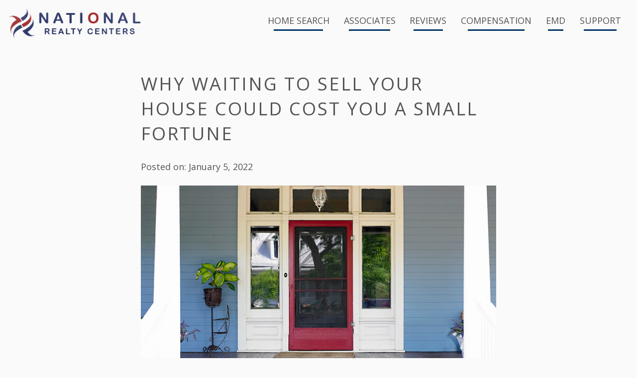

--- FILE ---
content_type: text/html; charset=UTF-8
request_url: https://nationalrealtycenters.com/why-waiting-to-sell-your-house-could-cost-you-a-small-fortune/
body_size: 15522
content:
<!doctype html>
<html lang="en-US">
	<head>
		<meta charset="UTF-8">
		<title>Why Waiting To Sell Your House Could Cost You a Small Fortune - National Realty Centers : National Realty Centers</title>
		<link href="//www.google-analytics.com" rel="dns-prefetch">
		<meta http-equiv="X-UA-Compatible" content="IE=edge,chrome=1">
		<meta name="viewport" content="width=device-width,initial-scale=1.0,viewport-fit=cover">
		<meta name='robots' content='index, follow, max-image-preview:large, max-snippet:-1, max-video-preview:-1' />
	<style>img:is([sizes="auto" i], [sizes^="auto," i]) { contain-intrinsic-size: 3000px 1500px }</style>
	
	<!-- This site is optimized with the Yoast SEO plugin v26.3 - https://yoast.com/wordpress/plugins/seo/ -->
	<link rel="canonical" href="https://nationalrealtycenters.com/why-waiting-to-sell-your-house-could-cost-you-a-small-fortune/" />
	<meta property="og:locale" content="en_US" />
	<meta property="og:type" content="article" />
	<meta property="og:title" content="Why Waiting To Sell Your House Could Cost You a Small Fortune - National Realty Centers" />
	<meta property="og:description" content="Many homeowners who plan to sell in 2022 may think the wise thing to do is to wait for the spring buying market since historically about 40 percent of home sales occur between April and July. However, this year’s expected to be much different than the norm. Here are five reasons to list your house now rather [&hellip;]" />
	<meta property="og:url" content="http://nationalrealtycenters.com/why-waiting-to-sell-your-house-could-cost-you-a-small-fortune/" />
	<meta property="og:site_name" content="National Realty Centers" />
	<meta property="article:published_time" content="2022-01-05T15:40:15+00:00" />
	<meta property="og:image" content="http://nationalrealtycenters.com/wp-content/uploads/2022/01/20220105-KCM-Share.jpg" />
	<meta property="og:image:width" content="750" />
	<meta property="og:image:height" content="410" />
	<meta property="og:image:type" content="image/jpeg" />
	<meta name="author" content="Craig Lescoe" />
	<meta name="twitter:card" content="summary_large_image" />
	<meta name="twitter:label1" content="Written by" />
	<meta name="twitter:data1" content="Craig Lescoe" />
	<meta name="twitter:label2" content="Est. reading time" />
	<meta name="twitter:data2" content="4 minutes" />
	<script type="application/ld+json" class="yoast-schema-graph">{"@context":"https://schema.org","@graph":[{"@type":"WebPage","@id":"http://nationalrealtycenters.com/why-waiting-to-sell-your-house-could-cost-you-a-small-fortune/","url":"http://nationalrealtycenters.com/why-waiting-to-sell-your-house-could-cost-you-a-small-fortune/","name":"Why Waiting To Sell Your House Could Cost You a Small Fortune - National Realty Centers","isPartOf":{"@id":"https://nationalrealtycenters.com/#website"},"primaryImageOfPage":{"@id":"http://nationalrealtycenters.com/why-waiting-to-sell-your-house-could-cost-you-a-small-fortune/#primaryimage"},"image":{"@id":"http://nationalrealtycenters.com/why-waiting-to-sell-your-house-could-cost-you-a-small-fortune/#primaryimage"},"thumbnailUrl":"https://nationalrealtycenters.com/wp-content/uploads/2022/01/20220105-KCM-Share.jpg","datePublished":"2022-01-05T15:40:15+00:00","author":{"@id":"https://nationalrealtycenters.com/#/schema/person/c80a3c81570757625f4a2a5ac08c33a4"},"breadcrumb":{"@id":"http://nationalrealtycenters.com/why-waiting-to-sell-your-house-could-cost-you-a-small-fortune/#breadcrumb"},"inLanguage":"en-US","potentialAction":[{"@type":"ReadAction","target":["http://nationalrealtycenters.com/why-waiting-to-sell-your-house-could-cost-you-a-small-fortune/"]}]},{"@type":"ImageObject","inLanguage":"en-US","@id":"http://nationalrealtycenters.com/why-waiting-to-sell-your-house-could-cost-you-a-small-fortune/#primaryimage","url":"https://nationalrealtycenters.com/wp-content/uploads/2022/01/20220105-KCM-Share.jpg","contentUrl":"https://nationalrealtycenters.com/wp-content/uploads/2022/01/20220105-KCM-Share.jpg","width":750,"height":410},{"@type":"BreadcrumbList","@id":"http://nationalrealtycenters.com/why-waiting-to-sell-your-house-could-cost-you-a-small-fortune/#breadcrumb","itemListElement":[{"@type":"ListItem","position":1,"name":"Home","item":"https://nationalrealtycenters.com/"},{"@type":"ListItem","position":2,"name":"News","item":"https://nationalrealtycenters.com/news/"},{"@type":"ListItem","position":3,"name":"Why Waiting To Sell Your House Could Cost You a Small Fortune"}]},{"@type":"WebSite","@id":"https://nationalrealtycenters.com/#website","url":"https://nationalrealtycenters.com/","name":"National Realty Centers","description":"Find a community to call home","potentialAction":[{"@type":"SearchAction","target":{"@type":"EntryPoint","urlTemplate":"https://nationalrealtycenters.com/?s={search_term_string}"},"query-input":{"@type":"PropertyValueSpecification","valueRequired":true,"valueName":"search_term_string"}}],"inLanguage":"en-US"},{"@type":"Person","@id":"https://nationalrealtycenters.com/#/schema/person/c80a3c81570757625f4a2a5ac08c33a4","name":"Craig Lescoe","image":{"@type":"ImageObject","inLanguage":"en-US","@id":"https://nationalrealtycenters.com/#/schema/person/image/","url":"https://secure.gravatar.com/avatar/b03833b99528abe9be01db4ac28672a4c81a837fc98828e984292f1639469db3?s=96&d=mm&r=g","contentUrl":"https://secure.gravatar.com/avatar/b03833b99528abe9be01db4ac28672a4c81a837fc98828e984292f1639469db3?s=96&d=mm&r=g","caption":"Craig Lescoe"},"url":"https://nationalrealtycenters.com/author/craiglescoe/"}]}</script>
	<!-- / Yoast SEO plugin. -->


<link rel='dns-prefetch' href='//www.idxhome.com' />
<link rel='dns-prefetch' href='//cdnjs.cloudflare.com' />
<link rel='dns-prefetch' href='//cdn.jsdelivr.net' />
<link rel="alternate" type="application/rss+xml" title="National Realty Centers &raquo; Feed" href="https://nationalrealtycenters.com/feed/" />
		<!-- This site uses the Google Analytics by MonsterInsights plugin v9.9.0 - Using Analytics tracking - https://www.monsterinsights.com/ -->
							<script src="//www.googletagmanager.com/gtag/js?id=G-W792ELX71B"  data-cfasync="false" data-wpfc-render="false" type="text/javascript" async></script>
			<script data-cfasync="false" data-wpfc-render="false" type="text/javascript">
				var mi_version = '9.9.0';
				var mi_track_user = true;
				var mi_no_track_reason = '';
								var MonsterInsightsDefaultLocations = {"page_location":"https:\/\/nationalrealtycenters.com\/why-waiting-to-sell-your-house-could-cost-you-a-small-fortune\/"};
								if ( typeof MonsterInsightsPrivacyGuardFilter === 'function' ) {
					var MonsterInsightsLocations = (typeof MonsterInsightsExcludeQuery === 'object') ? MonsterInsightsPrivacyGuardFilter( MonsterInsightsExcludeQuery ) : MonsterInsightsPrivacyGuardFilter( MonsterInsightsDefaultLocations );
				} else {
					var MonsterInsightsLocations = (typeof MonsterInsightsExcludeQuery === 'object') ? MonsterInsightsExcludeQuery : MonsterInsightsDefaultLocations;
				}

								var disableStrs = [
										'ga-disable-G-W792ELX71B',
									];

				/* Function to detect opted out users */
				function __gtagTrackerIsOptedOut() {
					for (var index = 0; index < disableStrs.length; index++) {
						if (document.cookie.indexOf(disableStrs[index] + '=true') > -1) {
							return true;
						}
					}

					return false;
				}

				/* Disable tracking if the opt-out cookie exists. */
				if (__gtagTrackerIsOptedOut()) {
					for (var index = 0; index < disableStrs.length; index++) {
						window[disableStrs[index]] = true;
					}
				}

				/* Opt-out function */
				function __gtagTrackerOptout() {
					for (var index = 0; index < disableStrs.length; index++) {
						document.cookie = disableStrs[index] + '=true; expires=Thu, 31 Dec 2099 23:59:59 UTC; path=/';
						window[disableStrs[index]] = true;
					}
				}

				if ('undefined' === typeof gaOptout) {
					function gaOptout() {
						__gtagTrackerOptout();
					}
				}
								window.dataLayer = window.dataLayer || [];

				window.MonsterInsightsDualTracker = {
					helpers: {},
					trackers: {},
				};
				if (mi_track_user) {
					function __gtagDataLayer() {
						dataLayer.push(arguments);
					}

					function __gtagTracker(type, name, parameters) {
						if (!parameters) {
							parameters = {};
						}

						if (parameters.send_to) {
							__gtagDataLayer.apply(null, arguments);
							return;
						}

						if (type === 'event') {
														parameters.send_to = monsterinsights_frontend.v4_id;
							var hookName = name;
							if (typeof parameters['event_category'] !== 'undefined') {
								hookName = parameters['event_category'] + ':' + name;
							}

							if (typeof MonsterInsightsDualTracker.trackers[hookName] !== 'undefined') {
								MonsterInsightsDualTracker.trackers[hookName](parameters);
							} else {
								__gtagDataLayer('event', name, parameters);
							}
							
						} else {
							__gtagDataLayer.apply(null, arguments);
						}
					}

					__gtagTracker('js', new Date());
					__gtagTracker('set', {
						'developer_id.dZGIzZG': true,
											});
					if ( MonsterInsightsLocations.page_location ) {
						__gtagTracker('set', MonsterInsightsLocations);
					}
										__gtagTracker('config', 'G-W792ELX71B', {"forceSSL":"true","link_attribution":"true"} );
										window.gtag = __gtagTracker;										(function () {
						/* https://developers.google.com/analytics/devguides/collection/analyticsjs/ */
						/* ga and __gaTracker compatibility shim. */
						var noopfn = function () {
							return null;
						};
						var newtracker = function () {
							return new Tracker();
						};
						var Tracker = function () {
							return null;
						};
						var p = Tracker.prototype;
						p.get = noopfn;
						p.set = noopfn;
						p.send = function () {
							var args = Array.prototype.slice.call(arguments);
							args.unshift('send');
							__gaTracker.apply(null, args);
						};
						var __gaTracker = function () {
							var len = arguments.length;
							if (len === 0) {
								return;
							}
							var f = arguments[len - 1];
							if (typeof f !== 'object' || f === null || typeof f.hitCallback !== 'function') {
								if ('send' === arguments[0]) {
									var hitConverted, hitObject = false, action;
									if ('event' === arguments[1]) {
										if ('undefined' !== typeof arguments[3]) {
											hitObject = {
												'eventAction': arguments[3],
												'eventCategory': arguments[2],
												'eventLabel': arguments[4],
												'value': arguments[5] ? arguments[5] : 1,
											}
										}
									}
									if ('pageview' === arguments[1]) {
										if ('undefined' !== typeof arguments[2]) {
											hitObject = {
												'eventAction': 'page_view',
												'page_path': arguments[2],
											}
										}
									}
									if (typeof arguments[2] === 'object') {
										hitObject = arguments[2];
									}
									if (typeof arguments[5] === 'object') {
										Object.assign(hitObject, arguments[5]);
									}
									if ('undefined' !== typeof arguments[1].hitType) {
										hitObject = arguments[1];
										if ('pageview' === hitObject.hitType) {
											hitObject.eventAction = 'page_view';
										}
									}
									if (hitObject) {
										action = 'timing' === arguments[1].hitType ? 'timing_complete' : hitObject.eventAction;
										hitConverted = mapArgs(hitObject);
										__gtagTracker('event', action, hitConverted);
									}
								}
								return;
							}

							function mapArgs(args) {
								var arg, hit = {};
								var gaMap = {
									'eventCategory': 'event_category',
									'eventAction': 'event_action',
									'eventLabel': 'event_label',
									'eventValue': 'event_value',
									'nonInteraction': 'non_interaction',
									'timingCategory': 'event_category',
									'timingVar': 'name',
									'timingValue': 'value',
									'timingLabel': 'event_label',
									'page': 'page_path',
									'location': 'page_location',
									'title': 'page_title',
									'referrer' : 'page_referrer',
								};
								for (arg in args) {
																		if (!(!args.hasOwnProperty(arg) || !gaMap.hasOwnProperty(arg))) {
										hit[gaMap[arg]] = args[arg];
									} else {
										hit[arg] = args[arg];
									}
								}
								return hit;
							}

							try {
								f.hitCallback();
							} catch (ex) {
							}
						};
						__gaTracker.create = newtracker;
						__gaTracker.getByName = newtracker;
						__gaTracker.getAll = function () {
							return [];
						};
						__gaTracker.remove = noopfn;
						__gaTracker.loaded = true;
						window['__gaTracker'] = __gaTracker;
					})();
									} else {
										console.log("");
					(function () {
						function __gtagTracker() {
							return null;
						}

						window['__gtagTracker'] = __gtagTracker;
						window['gtag'] = __gtagTracker;
					})();
									}
			</script>
			
							<!-- / Google Analytics by MonsterInsights -->
		<link rel='stylesheet' id='ihf-bundle-css-css' href='https://www.idxhome.com/service/resources/dist/wordpress/bundle.css?1768476246843' type='text/css' media='' />
<link rel='stylesheet' id='bc-fonts-css' href='https://nationalrealtycenters.com/wp-content/themes/nrc/fonts/fonts.css?ver=6.8.3' type='text/css' media='all' />
<link rel='stylesheet' id='bc-css' href='https://nationalrealtycenters.com/wp-content/themes/nrc/style.css?ver=6.8.3' type='text/css' media='all' />
<link rel='stylesheet' id='slick-slider-css' href='//cdn.jsdelivr.net/npm/slick-carousel@1.8.1/slick/slick.css?ver=6.8.3' type='text/css' media='all' />
<link rel='stylesheet' id='fancybox-css' href='https://cdn.jsdelivr.net/gh/fancyapps/fancybox@3.5.6/dist/jquery.fancybox.min.css?ver=6.8.3' type='text/css' media='all' />
<link rel='stylesheet' id='wp-block-library-css' href='https://nationalrealtycenters.com/wp-includes/css/dist/block-library/style.min.css?ver=6.8.3' type='text/css' media='all' />
<style id='classic-theme-styles-inline-css' type='text/css'>
/*! This file is auto-generated */
.wp-block-button__link{color:#fff;background-color:#32373c;border-radius:9999px;box-shadow:none;text-decoration:none;padding:calc(.667em + 2px) calc(1.333em + 2px);font-size:1.125em}.wp-block-file__button{background:#32373c;color:#fff;text-decoration:none}
</style>
<link rel='stylesheet' id='ultp-gutenberg-blocks-css' href='https://nationalrealtycenters.com/wp-content/plugins/uncanny-toolkit-pro/src/blocks/dist/index.css?ver=4.3.2' type='text/css' media='all' />
<style id='global-styles-inline-css' type='text/css'>
:root{--wp--preset--aspect-ratio--square: 1;--wp--preset--aspect-ratio--4-3: 4/3;--wp--preset--aspect-ratio--3-4: 3/4;--wp--preset--aspect-ratio--3-2: 3/2;--wp--preset--aspect-ratio--2-3: 2/3;--wp--preset--aspect-ratio--16-9: 16/9;--wp--preset--aspect-ratio--9-16: 9/16;--wp--preset--color--black: #000000;--wp--preset--color--cyan-bluish-gray: #abb8c3;--wp--preset--color--white: #ffffff;--wp--preset--color--pale-pink: #f78da7;--wp--preset--color--vivid-red: #cf2e2e;--wp--preset--color--luminous-vivid-orange: #ff6900;--wp--preset--color--luminous-vivid-amber: #fcb900;--wp--preset--color--light-green-cyan: #7bdcb5;--wp--preset--color--vivid-green-cyan: #00d084;--wp--preset--color--pale-cyan-blue: #8ed1fc;--wp--preset--color--vivid-cyan-blue: #0693e3;--wp--preset--color--vivid-purple: #9b51e0;--wp--preset--gradient--vivid-cyan-blue-to-vivid-purple: linear-gradient(135deg,rgba(6,147,227,1) 0%,rgb(155,81,224) 100%);--wp--preset--gradient--light-green-cyan-to-vivid-green-cyan: linear-gradient(135deg,rgb(122,220,180) 0%,rgb(0,208,130) 100%);--wp--preset--gradient--luminous-vivid-amber-to-luminous-vivid-orange: linear-gradient(135deg,rgba(252,185,0,1) 0%,rgba(255,105,0,1) 100%);--wp--preset--gradient--luminous-vivid-orange-to-vivid-red: linear-gradient(135deg,rgba(255,105,0,1) 0%,rgb(207,46,46) 100%);--wp--preset--gradient--very-light-gray-to-cyan-bluish-gray: linear-gradient(135deg,rgb(238,238,238) 0%,rgb(169,184,195) 100%);--wp--preset--gradient--cool-to-warm-spectrum: linear-gradient(135deg,rgb(74,234,220) 0%,rgb(151,120,209) 20%,rgb(207,42,186) 40%,rgb(238,44,130) 60%,rgb(251,105,98) 80%,rgb(254,248,76) 100%);--wp--preset--gradient--blush-light-purple: linear-gradient(135deg,rgb(255,206,236) 0%,rgb(152,150,240) 100%);--wp--preset--gradient--blush-bordeaux: linear-gradient(135deg,rgb(254,205,165) 0%,rgb(254,45,45) 50%,rgb(107,0,62) 100%);--wp--preset--gradient--luminous-dusk: linear-gradient(135deg,rgb(255,203,112) 0%,rgb(199,81,192) 50%,rgb(65,88,208) 100%);--wp--preset--gradient--pale-ocean: linear-gradient(135deg,rgb(255,245,203) 0%,rgb(182,227,212) 50%,rgb(51,167,181) 100%);--wp--preset--gradient--electric-grass: linear-gradient(135deg,rgb(202,248,128) 0%,rgb(113,206,126) 100%);--wp--preset--gradient--midnight: linear-gradient(135deg,rgb(2,3,129) 0%,rgb(40,116,252) 100%);--wp--preset--font-size--small: 13px;--wp--preset--font-size--medium: 20px;--wp--preset--font-size--large: 36px;--wp--preset--font-size--x-large: 42px;--wp--preset--spacing--20: 0.44rem;--wp--preset--spacing--30: 0.67rem;--wp--preset--spacing--40: 1rem;--wp--preset--spacing--50: 1.5rem;--wp--preset--spacing--60: 2.25rem;--wp--preset--spacing--70: 3.38rem;--wp--preset--spacing--80: 5.06rem;--wp--preset--shadow--natural: 6px 6px 9px rgba(0, 0, 0, 0.2);--wp--preset--shadow--deep: 12px 12px 50px rgba(0, 0, 0, 0.4);--wp--preset--shadow--sharp: 6px 6px 0px rgba(0, 0, 0, 0.2);--wp--preset--shadow--outlined: 6px 6px 0px -3px rgba(255, 255, 255, 1), 6px 6px rgba(0, 0, 0, 1);--wp--preset--shadow--crisp: 6px 6px 0px rgba(0, 0, 0, 1);}:where(.is-layout-flex){gap: 0.5em;}:where(.is-layout-grid){gap: 0.5em;}body .is-layout-flex{display: flex;}.is-layout-flex{flex-wrap: wrap;align-items: center;}.is-layout-flex > :is(*, div){margin: 0;}body .is-layout-grid{display: grid;}.is-layout-grid > :is(*, div){margin: 0;}:where(.wp-block-columns.is-layout-flex){gap: 2em;}:where(.wp-block-columns.is-layout-grid){gap: 2em;}:where(.wp-block-post-template.is-layout-flex){gap: 1.25em;}:where(.wp-block-post-template.is-layout-grid){gap: 1.25em;}.has-black-color{color: var(--wp--preset--color--black) !important;}.has-cyan-bluish-gray-color{color: var(--wp--preset--color--cyan-bluish-gray) !important;}.has-white-color{color: var(--wp--preset--color--white) !important;}.has-pale-pink-color{color: var(--wp--preset--color--pale-pink) !important;}.has-vivid-red-color{color: var(--wp--preset--color--vivid-red) !important;}.has-luminous-vivid-orange-color{color: var(--wp--preset--color--luminous-vivid-orange) !important;}.has-luminous-vivid-amber-color{color: var(--wp--preset--color--luminous-vivid-amber) !important;}.has-light-green-cyan-color{color: var(--wp--preset--color--light-green-cyan) !important;}.has-vivid-green-cyan-color{color: var(--wp--preset--color--vivid-green-cyan) !important;}.has-pale-cyan-blue-color{color: var(--wp--preset--color--pale-cyan-blue) !important;}.has-vivid-cyan-blue-color{color: var(--wp--preset--color--vivid-cyan-blue) !important;}.has-vivid-purple-color{color: var(--wp--preset--color--vivid-purple) !important;}.has-black-background-color{background-color: var(--wp--preset--color--black) !important;}.has-cyan-bluish-gray-background-color{background-color: var(--wp--preset--color--cyan-bluish-gray) !important;}.has-white-background-color{background-color: var(--wp--preset--color--white) !important;}.has-pale-pink-background-color{background-color: var(--wp--preset--color--pale-pink) !important;}.has-vivid-red-background-color{background-color: var(--wp--preset--color--vivid-red) !important;}.has-luminous-vivid-orange-background-color{background-color: var(--wp--preset--color--luminous-vivid-orange) !important;}.has-luminous-vivid-amber-background-color{background-color: var(--wp--preset--color--luminous-vivid-amber) !important;}.has-light-green-cyan-background-color{background-color: var(--wp--preset--color--light-green-cyan) !important;}.has-vivid-green-cyan-background-color{background-color: var(--wp--preset--color--vivid-green-cyan) !important;}.has-pale-cyan-blue-background-color{background-color: var(--wp--preset--color--pale-cyan-blue) !important;}.has-vivid-cyan-blue-background-color{background-color: var(--wp--preset--color--vivid-cyan-blue) !important;}.has-vivid-purple-background-color{background-color: var(--wp--preset--color--vivid-purple) !important;}.has-black-border-color{border-color: var(--wp--preset--color--black) !important;}.has-cyan-bluish-gray-border-color{border-color: var(--wp--preset--color--cyan-bluish-gray) !important;}.has-white-border-color{border-color: var(--wp--preset--color--white) !important;}.has-pale-pink-border-color{border-color: var(--wp--preset--color--pale-pink) !important;}.has-vivid-red-border-color{border-color: var(--wp--preset--color--vivid-red) !important;}.has-luminous-vivid-orange-border-color{border-color: var(--wp--preset--color--luminous-vivid-orange) !important;}.has-luminous-vivid-amber-border-color{border-color: var(--wp--preset--color--luminous-vivid-amber) !important;}.has-light-green-cyan-border-color{border-color: var(--wp--preset--color--light-green-cyan) !important;}.has-vivid-green-cyan-border-color{border-color: var(--wp--preset--color--vivid-green-cyan) !important;}.has-pale-cyan-blue-border-color{border-color: var(--wp--preset--color--pale-cyan-blue) !important;}.has-vivid-cyan-blue-border-color{border-color: var(--wp--preset--color--vivid-cyan-blue) !important;}.has-vivid-purple-border-color{border-color: var(--wp--preset--color--vivid-purple) !important;}.has-vivid-cyan-blue-to-vivid-purple-gradient-background{background: var(--wp--preset--gradient--vivid-cyan-blue-to-vivid-purple) !important;}.has-light-green-cyan-to-vivid-green-cyan-gradient-background{background: var(--wp--preset--gradient--light-green-cyan-to-vivid-green-cyan) !important;}.has-luminous-vivid-amber-to-luminous-vivid-orange-gradient-background{background: var(--wp--preset--gradient--luminous-vivid-amber-to-luminous-vivid-orange) !important;}.has-luminous-vivid-orange-to-vivid-red-gradient-background{background: var(--wp--preset--gradient--luminous-vivid-orange-to-vivid-red) !important;}.has-very-light-gray-to-cyan-bluish-gray-gradient-background{background: var(--wp--preset--gradient--very-light-gray-to-cyan-bluish-gray) !important;}.has-cool-to-warm-spectrum-gradient-background{background: var(--wp--preset--gradient--cool-to-warm-spectrum) !important;}.has-blush-light-purple-gradient-background{background: var(--wp--preset--gradient--blush-light-purple) !important;}.has-blush-bordeaux-gradient-background{background: var(--wp--preset--gradient--blush-bordeaux) !important;}.has-luminous-dusk-gradient-background{background: var(--wp--preset--gradient--luminous-dusk) !important;}.has-pale-ocean-gradient-background{background: var(--wp--preset--gradient--pale-ocean) !important;}.has-electric-grass-gradient-background{background: var(--wp--preset--gradient--electric-grass) !important;}.has-midnight-gradient-background{background: var(--wp--preset--gradient--midnight) !important;}.has-small-font-size{font-size: var(--wp--preset--font-size--small) !important;}.has-medium-font-size{font-size: var(--wp--preset--font-size--medium) !important;}.has-large-font-size{font-size: var(--wp--preset--font-size--large) !important;}.has-x-large-font-size{font-size: var(--wp--preset--font-size--x-large) !important;}
:where(.wp-block-post-template.is-layout-flex){gap: 1.25em;}:where(.wp-block-post-template.is-layout-grid){gap: 1.25em;}
:where(.wp-block-columns.is-layout-flex){gap: 2em;}:where(.wp-block-columns.is-layout-grid){gap: 2em;}
:root :where(.wp-block-pullquote){font-size: 1.5em;line-height: 1.6;}
</style>
<link rel='stylesheet' id='uncannyowl-learndash-toolkit-free-css' href='https://nationalrealtycenters.com/wp-content/plugins/uncanny-learndash-toolkit/src/assets/frontend/dist/bundle.min.css?ver=3.8.0' type='text/css' media='all' />
<link rel='stylesheet' id='ultp-frontend-css' href='https://nationalrealtycenters.com/wp-content/plugins/uncanny-toolkit-pro/src/assets/dist/frontend/bundle.min.css?ver=4.3.2' type='text/css' media='all' />
<link rel='stylesheet' id='learndash_quiz_front_css-css' href='//nationalrealtycenters.com/wp-content/plugins/sfwd-lms/themes/legacy/templates/learndash_quiz_front.min.css?ver=4.25.6' type='text/css' media='all' />
<link rel='stylesheet' id='dashicons-css' href='https://nationalrealtycenters.com/wp-includes/css/dashicons.min.css?ver=6.8.3' type='text/css' media='all' />
<link rel='stylesheet' id='learndash-css' href='//nationalrealtycenters.com/wp-content/plugins/sfwd-lms/src/assets/dist/css/styles.css?ver=4.25.6' type='text/css' media='all' />
<link rel='stylesheet' id='jquery-dropdown-css-css' href='//nationalrealtycenters.com/wp-content/plugins/sfwd-lms/assets/css/jquery.dropdown.min.css?ver=4.25.6' type='text/css' media='all' />
<link rel='stylesheet' id='learndash_lesson_video-css' href='//nationalrealtycenters.com/wp-content/plugins/sfwd-lms/themes/legacy/templates/learndash_lesson_video.min.css?ver=4.25.6' type='text/css' media='all' />
<link rel='stylesheet' id='learndash-admin-bar-css' href='https://nationalrealtycenters.com/wp-content/plugins/sfwd-lms/src/assets/dist/css/admin-bar/styles.css?ver=4.25.6' type='text/css' media='all' />
<link rel='stylesheet' id='learndash-course-grid-skin-grid-css' href='https://nationalrealtycenters.com/wp-content/plugins/sfwd-lms/includes/course-grid/templates/skins/grid/style.css?ver=4.25.6' type='text/css' media='all' />
<link rel='stylesheet' id='learndash-course-grid-pagination-css' href='https://nationalrealtycenters.com/wp-content/plugins/sfwd-lms/includes/course-grid/templates/pagination/style.css?ver=4.25.6' type='text/css' media='all' />
<link rel='stylesheet' id='learndash-course-grid-filter-css' href='https://nationalrealtycenters.com/wp-content/plugins/sfwd-lms/includes/course-grid/templates/filter/style.css?ver=4.25.6' type='text/css' media='all' />
<link rel='stylesheet' id='learndash-course-grid-card-grid-1-css' href='https://nationalrealtycenters.com/wp-content/plugins/sfwd-lms/includes/course-grid/templates/cards/grid-1/style.css?ver=4.25.6' type='text/css' media='all' />
<link rel='stylesheet' id='learndash-front-css' href='//nationalrealtycenters.com/wp-content/plugins/sfwd-lms/themes/ld30/assets/css/learndash.min.css?ver=4.25.6' type='text/css' media='all' />
<style id='learndash-front-inline-css' type='text/css'>
		.learndash-wrapper .ld-item-list .ld-item-list-item.ld-is-next,
		.learndash-wrapper .wpProQuiz_content .wpProQuiz_questionListItem label:focus-within {
			border-color: #003366;
		}

		/*
		.learndash-wrapper a:not(.ld-button):not(#quiz_continue_link):not(.ld-focus-menu-link):not(.btn-blue):not(#quiz_continue_link):not(.ld-js-register-account):not(#ld-focus-mode-course-heading):not(#btn-join):not(.ld-item-name):not(.ld-table-list-item-preview):not(.ld-lesson-item-preview-heading),
		 */

		.learndash-wrapper .ld-breadcrumbs a,
		.learndash-wrapper .ld-lesson-item.ld-is-current-lesson .ld-lesson-item-preview-heading,
		.learndash-wrapper .ld-lesson-item.ld-is-current-lesson .ld-lesson-title,
		.learndash-wrapper .ld-primary-color-hover:hover,
		.learndash-wrapper .ld-primary-color,
		.learndash-wrapper .ld-primary-color-hover:hover,
		.learndash-wrapper .ld-primary-color,
		.learndash-wrapper .ld-tabs .ld-tabs-navigation .ld-tab.ld-active,
		.learndash-wrapper .ld-button.ld-button-transparent,
		.learndash-wrapper .ld-button.ld-button-reverse,
		.learndash-wrapper .ld-icon-certificate,
		.learndash-wrapper .ld-login-modal .ld-login-modal-login .ld-modal-heading,
		#wpProQuiz_user_content a,
		.learndash-wrapper .ld-item-list .ld-item-list-item a.ld-item-name:hover,
		.learndash-wrapper .ld-focus-comments__heading-actions .ld-expand-button,
		.learndash-wrapper .ld-focus-comments__heading a,
		.learndash-wrapper .ld-focus-comments .comment-respond a,
		.learndash-wrapper .ld-focus-comment .ld-comment-reply a.comment-reply-link:hover,
		.learndash-wrapper .ld-expand-button.ld-button-alternate {
			color: #003366 !important;
		}

		.learndash-wrapper .ld-focus-comment.bypostauthor>.ld-comment-wrapper,
		.learndash-wrapper .ld-focus-comment.role-group_leader>.ld-comment-wrapper,
		.learndash-wrapper .ld-focus-comment.role-administrator>.ld-comment-wrapper {
			background-color:rgba(0, 51, 102, 0.03) !important;
		}


		.learndash-wrapper .ld-primary-background,
		.learndash-wrapper .ld-tabs .ld-tabs-navigation .ld-tab.ld-active:after {
			background: #003366 !important;
		}



		.learndash-wrapper .ld-course-navigation .ld-lesson-item.ld-is-current-lesson .ld-status-incomplete,
		.learndash-wrapper .ld-focus-comment.bypostauthor:not(.ptype-sfwd-assignment) >.ld-comment-wrapper>.ld-comment-avatar img,
		.learndash-wrapper .ld-focus-comment.role-group_leader>.ld-comment-wrapper>.ld-comment-avatar img,
		.learndash-wrapper .ld-focus-comment.role-administrator>.ld-comment-wrapper>.ld-comment-avatar img {
			border-color: #003366 !important;
		}



		.learndash-wrapper .ld-loading::before {
			border-top:3px solid #003366 !important;
		}

		.learndash-wrapper .ld-button:hover:not([disabled]):not(.ld-button-transparent):not(.ld--ignore-inline-css),
		#learndash-tooltips .ld-tooltip:after,
		#learndash-tooltips .ld-tooltip,
		.ld-tooltip:not(.ld-tooltip--modern) [role="tooltip"],
		.learndash-wrapper .ld-primary-background,
		.learndash-wrapper .btn-join:not(.ld--ignore-inline-css),
		.learndash-wrapper #btn-join:not(.ld--ignore-inline-css),
		.learndash-wrapper .ld-button:not([disabled]):not(.ld-button-reverse):not(.ld-button-transparent):not(.ld--ignore-inline-css),
		.learndash-wrapper .ld-expand-button:not([disabled]),
		.learndash-wrapper .wpProQuiz_content .wpProQuiz_button:not([disabled]):not(.wpProQuiz_button_reShowQuestion):not(.wpProQuiz_button_restartQuiz),
		.learndash-wrapper .wpProQuiz_content .wpProQuiz_button2:not([disabled]),
		.learndash-wrapper .ld-focus .ld-focus-sidebar .ld-course-navigation-heading,
		.learndash-wrapper .ld-focus-comments .form-submit #submit,
		.learndash-wrapper .ld-login-modal input[type='submit']:not([disabled]),
		.learndash-wrapper .ld-login-modal .ld-login-modal-register:not([disabled]),
		.learndash-wrapper .wpProQuiz_content .wpProQuiz_certificate a.btn-blue:not([disabled]),
		.learndash-wrapper .ld-focus .ld-focus-header .ld-user-menu .ld-user-menu-items a:not([disabled]),
		#wpProQuiz_user_content table.wp-list-table thead th,
		#wpProQuiz_overlay_close:not([disabled]),
		.learndash-wrapper .ld-expand-button.ld-button-alternate:not([disabled]) .ld-icon {
			background-color: #003366 !important;
			color: #ffffff;
		}

		.learndash-wrapper .ld-focus .ld-focus-sidebar .ld-focus-sidebar-trigger:not([disabled]):not(:hover):not(:focus) .ld-icon {
			background-color: #003366;
		}

		.learndash-wrapper .ld-focus .ld-focus-sidebar .ld-focus-sidebar-trigger:hover .ld-icon,
		.learndash-wrapper .ld-focus .ld-focus-sidebar .ld-focus-sidebar-trigger:focus .ld-icon {
			border-color: #003366;
			color: #003366;
		}

		.learndash-wrapper .ld-button:focus:not(.ld-button-transparent):not(.ld--ignore-inline-css),
		.learndash-wrapper .btn-join:focus:not(.ld--ignore-inline-css),
		.learndash-wrapper #btn-join:focus:not(.ld--ignore-inline-css),
		.learndash-wrapper .ld-expand-button:focus,
		.learndash-wrapper .wpProQuiz_content .wpProQuiz_button:not(.wpProQuiz_button_reShowQuestion):focus:not(.wpProQuiz_button_restartQuiz),
		.learndash-wrapper .wpProQuiz_content .wpProQuiz_button2:focus,
		.learndash-wrapper .ld-focus-comments .form-submit #submit,
		.learndash-wrapper .ld-login-modal input[type='submit']:focus,
		.learndash-wrapper .ld-login-modal .ld-login-modal-register:focus,
		.learndash-wrapper .wpProQuiz_content .wpProQuiz_certificate a.btn-blue:focus {
			opacity: 0.75; /* Replicates the hover/focus states pre-4.21.3. */
			outline-color: #003366;
		}

		.learndash-wrapper .ld-button:hover:not(.ld-button-transparent):not(.ld--ignore-inline-css),
		.learndash-wrapper .btn-join:hover:not(.ld--ignore-inline-css),
		.learndash-wrapper #btn-join:hover:not(.ld--ignore-inline-css),
		.learndash-wrapper .ld-expand-button:hover,
		.learndash-wrapper .wpProQuiz_content .wpProQuiz_button:not(.wpProQuiz_button_reShowQuestion):hover:not(.wpProQuiz_button_restartQuiz),
		.learndash-wrapper .wpProQuiz_content .wpProQuiz_button2:hover,
		.learndash-wrapper .ld-focus-comments .form-submit #submit,
		.learndash-wrapper .ld-login-modal input[type='submit']:hover,
		.learndash-wrapper .ld-login-modal .ld-login-modal-register:hover,
		.learndash-wrapper .wpProQuiz_content .wpProQuiz_certificate a.btn-blue:hover {
			background-color: #003366; /* Replicates the hover/focus states pre-4.21.3. */
			opacity: 0.85; /* Replicates the hover/focus states pre-4.21.3. */
		}

		.learndash-wrapper .ld-item-list .ld-item-search .ld-closer:focus {
			border-color: #003366;
		}

		.learndash-wrapper .ld-focus .ld-focus-header .ld-user-menu .ld-user-menu-items:before {
			border-bottom-color: #003366 !important;
		}

		.learndash-wrapper .ld-button.ld-button-transparent:hover {
			background: transparent !important;
		}

		.learndash-wrapper .ld-button.ld-button-transparent:focus {
			outline-color: #003366;
		}

		.learndash-wrapper .ld-focus .ld-focus-header .sfwd-mark-complete .learndash_mark_complete_button:not(.ld--ignore-inline-css),
		.learndash-wrapper .ld-focus .ld-focus-header #sfwd-mark-complete #learndash_mark_complete_button,
		.learndash-wrapper .ld-button.ld-button-transparent,
		.learndash-wrapper .ld-button.ld-button-alternate,
		.learndash-wrapper .ld-expand-button.ld-button-alternate {
			background-color:transparent !important;
		}

		.learndash-wrapper .ld-focus-header .ld-user-menu .ld-user-menu-items a,
		.learndash-wrapper .ld-button.ld-button-reverse:hover,
		.learndash-wrapper .ld-alert-success .ld-alert-icon.ld-icon-certificate,
		.learndash-wrapper .ld-alert-warning .ld-button,
		.learndash-wrapper .ld-primary-background.ld-status {
			color:white !important;
		}

		.learndash-wrapper .ld-status.ld-status-unlocked {
			background-color: rgba(0,51,102,0.2) !important;
			color: #003366 !important;
		}

		.learndash-wrapper .wpProQuiz_content .wpProQuiz_addToplist {
			background-color: rgba(0,51,102,0.1) !important;
			border: 1px solid #003366 !important;
		}

		.learndash-wrapper .wpProQuiz_content .wpProQuiz_toplistTable th {
			background: #003366 !important;
		}

		.learndash-wrapper .wpProQuiz_content .wpProQuiz_toplistTrOdd {
			background-color: rgba(0,51,102,0.1) !important;
		}


		.learndash-wrapper .wpProQuiz_content .wpProQuiz_time_limit .wpProQuiz_progress {
			background-color: #003366 !important;
		}
		
		.learndash-wrapper #quiz_continue_link,
		.learndash-wrapper .ld-secondary-background,
		.learndash-wrapper .learndash_mark_complete_button:not(.ld--ignore-inline-css),
		.learndash-wrapper #learndash_mark_complete_button,
		.learndash-wrapper .ld-status-complete,
		.learndash-wrapper .ld-alert-success .ld-button,
		.learndash-wrapper .ld-alert-success .ld-alert-icon {
			background-color: #007233 !important;
		}

		.learndash-wrapper #quiz_continue_link:focus,
		.learndash-wrapper .learndash_mark_complete_button:focus:not(.ld--ignore-inline-css),
		.learndash-wrapper #learndash_mark_complete_button:focus,
		.learndash-wrapper .ld-alert-success .ld-button:focus {
			outline-color: #007233;
		}

		.learndash-wrapper .wpProQuiz_content a#quiz_continue_link {
			background-color: #007233 !important;
		}

		.learndash-wrapper .wpProQuiz_content a#quiz_continue_link:focus {
			outline-color: #007233;
		}

		.learndash-wrapper .course_progress .sending_progress_bar {
			background: #007233 !important;
		}

		.learndash-wrapper .wpProQuiz_content .wpProQuiz_button_reShowQuestion:hover, .learndash-wrapper .wpProQuiz_content .wpProQuiz_button_restartQuiz:hover {
			background-color: #007233 !important;
			opacity: 0.75;
		}

		.learndash-wrapper .wpProQuiz_content .wpProQuiz_button_reShowQuestion:focus,
		.learndash-wrapper .wpProQuiz_content .wpProQuiz_button_restartQuiz:focus {
			outline-color: #007233;
		}

		.learndash-wrapper .ld-secondary-color-hover:hover,
		.learndash-wrapper .ld-secondary-color,
		.learndash-wrapper .ld-focus .ld-focus-header .sfwd-mark-complete .learndash_mark_complete_button:not(.ld--ignore-inline-css),
		.learndash-wrapper .ld-focus .ld-focus-header #sfwd-mark-complete #learndash_mark_complete_button,
		.learndash-wrapper .ld-focus .ld-focus-header .sfwd-mark-complete:after {
			color: #007233 !important;
		}

		.learndash-wrapper .ld-secondary-in-progress-icon {
			border-left-color: #007233 !important;
			border-top-color: #007233 !important;
		}

		.learndash-wrapper .ld-alert-success {
			border-color: #007233;
			background-color: transparent !important;
			color: #007233;
		}

		
		.learndash-wrapper .ld-alert-warning {
			background-color:transparent;
		}

		.learndash-wrapper .ld-status-waiting,
		.learndash-wrapper .ld-alert-warning .ld-alert-icon {
			background-color: #a33236 !important;
		}

		.learndash-wrapper .ld-tertiary-color-hover:hover,
		.learndash-wrapper .ld-tertiary-color,
		.learndash-wrapper .ld-alert-warning {
			color: #a33236 !important;
		}

		.learndash-wrapper .ld-tertiary-background {
			background-color: #a33236 !important;
		}

		.learndash-wrapper .ld-alert-warning {
			border-color: #a33236 !important;
		}

		.learndash-wrapper .ld-tertiary-background,
		.learndash-wrapper .ld-alert-warning .ld-alert-icon {
			color:white !important;
		}

		.learndash-wrapper .wpProQuiz_content .wpProQuiz_reviewQuestion li.wpProQuiz_reviewQuestionReview,
		.learndash-wrapper .wpProQuiz_content .wpProQuiz_box li.wpProQuiz_reviewQuestionReview {
			background-color: #a33236 !important;
		}

		
</style>
<link rel='stylesheet' id='shiftnav-css' href='https://nationalrealtycenters.com/wp-content/plugins/shiftnav-responsive-mobile-menu/assets/css/shiftnav.min.css?ver=1.8.2' type='text/css' media='all' />
<link rel='stylesheet' id='shiftnav-font-awesome-css' href='https://nationalrealtycenters.com/wp-content/plugins/shiftnav-responsive-mobile-menu/assets/css/fontawesome/css/font-awesome.min.css?ver=1.8.2' type='text/css' media='all' />
<script type="text/javascript" src="https://nationalrealtycenters.com/wp-includes/js/jquery/jquery.min.js?ver=3.7.1" id="jquery-core-js"></script>
<script type="text/javascript" src="https://nationalrealtycenters.com/wp-includes/js/jquery/jquery-migrate.min.js?ver=3.4.1" id="jquery-migrate-js"></script>
<script type="text/javascript" src="https://www.idxhome.com/service/resources/dist/wordpress/bundle.js?1768476246843" id="ihf-bundle-js-js"></script>
<script type="text/javascript" src="https://nationalrealtycenters.com/wp-content/plugins/google-analytics-for-wordpress/assets/js/frontend-gtag.min.js?ver=9.9.0" id="monsterinsights-frontend-script-js" async="async" data-wp-strategy="async"></script>
<script data-cfasync="false" data-wpfc-render="false" type="text/javascript" id='monsterinsights-frontend-script-js-extra'>/* <![CDATA[ */
var monsterinsights_frontend = {"js_events_tracking":"true","download_extensions":"doc,pdf,ppt,zip,xls,docx,pptx,xlsx","inbound_paths":"[{\"path\":\"\\\/go\\\/\",\"label\":\"affiliate\"},{\"path\":\"\\\/recommend\\\/\",\"label\":\"affiliate\"}]","home_url":"https:\/\/nationalrealtycenters.com","hash_tracking":"false","v4_id":"G-W792ELX71B"};/* ]]> */
</script>
<script type="text/javascript" id="uncannyowl-learndash-toolkit-free-js-extra">
/* <![CDATA[ */
var UncannyToolkit = {"ajax":{"url":"https:\/\/nationalrealtycenters.com\/wp-admin\/admin-ajax.php","nonce":"b6ff553eb8"},"integrity":{"shouldPreventConcurrentLogin":false},"i18n":{"dismiss":"Dismiss","preventConcurrentLogin":"Your account has exceeded maximum concurrent login number.","error":{"generic":"Something went wrong. Please, try again"}},"modals":[]};
/* ]]> */
</script>
<script type="text/javascript" src="https://nationalrealtycenters.com/wp-content/plugins/uncanny-learndash-toolkit/src/assets/frontend/dist/bundle.min.js?ver=3.8.0" id="uncannyowl-learndash-toolkit-free-js"></script>
<script type="text/javascript" id="ultp-frontend-js-extra">
/* <![CDATA[ */
var UncannyToolkitPro = {"restURL":"https:\/\/nationalrealtycenters.com\/wp-json\/uo_toolkit\/v1\/","nonce":"720cbe431a"};
/* ]]> */
</script>
<script type="text/javascript" src="https://nationalrealtycenters.com/wp-content/plugins/uncanny-toolkit-pro/src/assets/dist/frontend/bundle.min.js?ver=4.3.2" id="ultp-frontend-js"></script>
<script type="text/javascript" src="//cdnjs.cloudflare.com/ajax/libs/modernizr/2.8.3/modernizr.min.js?ver=6.8.3" id="modernizr-js"></script>
<script type="text/javascript" src="//cdn.jsdelivr.net/npm/slick-carousel@1.8.1/slick/slick.min.js?ver=6.8.3" id="slick-slider-js"></script>
<script type="text/javascript" src="https://cdn.jsdelivr.net/gh/fancyapps/fancybox@3.5.6/dist/jquery.fancybox.min.js?ver=6.8.3" id="fancybox-js"></script>
<script type="text/javascript" src="https://cdnjs.cloudflare.com/ajax/libs/jquery-easing/1.3/jquery.easing.min.js?ver=6.8.3" id="jquery-easing-js"></script>
<style type="text/css">
.ihf-btn-primary {background-color: #164086 !important; border: #164086 !important; }
</style>
		<!-- ShiftNav CSS
	================================================================ -->
		<style type="text/css" id="shiftnav-dynamic-css">
				@media only screen and (min-width:960px){ #shiftnav-toggle-main, .shiftnav-toggle-mobile{ display:none; } .shiftnav-wrap { padding-top:0 !important; } }

/** ShiftNav Custom Menu Styles (Customizer) **/
/* togglebar */
#shiftnav-toggle-main { background:#003366; }

/* Status: Loaded from Transient */
		</style>
		<!-- end ShiftNav CSS -->

		   <link href="https://nationalrealtycenters.com/wp-content/themes/nrc/favicon.png" rel="shortcut icon">
			<style type="text/css" id="wp-custom-css">
			main a {
	text-decoration: underline; 
}

.associate a {
	text-decoration: none;
}

.info-wrap a {
	text-decoration: none;
}

a .bc-button {
	text-decoration: none;
}

.learndash-wrapper a {
	text-decoration: underline;
}

.read-more {
	text-decoration: underline;
}

footer a {
	text-decoration: underline;
}

.realtoricon {
	margin-right: 25px;
}

.realtoricon:before {
	content: '';
	background:url('/wp-content/uploads/2024/01/realtor-logo-grey-large.png');
	background-size: cover;
	position: absolute;
	width: 25px;
	height: 25px;
}

.realtoricon:hover:before {
	content: '';
	background:url('/wp-content/uploads/2024/01/realtor-logo-blue-large.png');
	background-size: cover;
	position: absolute;
	width: 25px;
	height: 25px;
}

.zillowicon {
	margin-right: 25px;
}

.zillowicon:before {
	content: '';
	background:url('/wp-content/uploads/2024/01/zillow-logo-grey-large.png');
	background-size: cover;
	position: absolute;
	width: 25px;
	height: 25px;
}

.zillowicon:hover:before {
	content: '';
	background:url('/wp-content/uploads/2024/01/zillow-logo-blue-large.png');
	background-size: cover;
	position: absolute;
	width: 25px;
	height: 25px;
}

.tiktokicon {
	
}

.tiktokicon:before {
	content: '';
	background:url('/wp-content/uploads/2025/10/tiktok-gray.png');
	background-size: cover;
	position: absolute;
	width: 25px;
	height: 25px;
	margin-top: -21px;
	 
}

.tiktokicon:hover:before {
	content: '';
	background:url('/wp-content/uploads/2025/10/tiktok-blue.png');
	background-size: cover;
	position: absolute;
	width: 25px;
	height: 25px;
	margin-top: -21px;
	 
}		</style>
		<noscript><style id="rocket-lazyload-nojs-css">.rll-youtube-player, [data-lazy-src]{display:none !important;}</style></noscript>	</head>

	<body class="wp-singular post-template-default single single-post postid-5705 single-format-standard wp-theme-nrc">
		<div id="site-wrap">
			<a class="hidden" href="#main">Skip to content</a>
			<div id="top-link">
				<i class="fal fa-chevron-up"></i>
			</div>

			<script type="text/javascript">
				jQuery(document).ready(function($){
					// scroll to top 
					$(window).scroll(function(){
						if($(this).scrollTop() != 0){
							$('#top-link').stop().fadeTo('fast', 1)
						}else{
							$('#top-link').stop().fadeTo('fast', 0);
						}
					}).scroll();
					$('#top-link').click(function() {
						$('body,html').animate({scrollTop:0},'slow',"easeInOutQuart");
					});	
				});
			</script>

			<header id="header" role="banner">			
				<div class="wrapper">
					<div class="header-wrap">
						<div class="logo-wrap">
															<a href="https://nationalrealtycenters.com">
									<img src="data:image/svg+xml,%3Csvg%20xmlns='http://www.w3.org/2000/svg'%20viewBox='0%200%200%200'%3E%3C/svg%3E" data-lazy-src="https://nationalrealtycenters.com/wp-content/themes/nrc/images/logo.png" /><noscript><img src="https://nationalrealtycenters.com/wp-content/themes/nrc/images/logo.png" /></noscript>
								</a>
													</div>
						<div class="main-nav-wrap">
							<nav class="main-nav" role="navigation">
								<ul>
									<li id="menu-item-1099" class="menu-item menu-item-type-custom menu-item-object-custom menu-item-1099"><a href="/homes-for-sale-results/" data-title="Home Search">Home Search</a></li>
<li id="menu-item-255" class="menu-item menu-item-type-post_type menu-item-object-page menu-item-255"><a href="https://nationalrealtycenters.com/associates/" data-title="Associates">Associates</a></li>
<li id="menu-item-260" class="menu-item menu-item-type-post_type menu-item-object-page menu-item-260"><a href="https://nationalrealtycenters.com/reviews/" data-title="Reviews">Reviews</a></li>
<li id="menu-item-9935" class="menu-item menu-item-type-post_type menu-item-object-page menu-item-9935"><a href="https://nationalrealtycenters.com/compensation/" data-title="Compensation">Compensation</a></li>
<li id="menu-item-5314" class="menu-item menu-item-type-post_type menu-item-object-page menu-item-5314"><a href="https://nationalrealtycenters.com/emd/" data-title="EMD">EMD</a></li>
<li id="menu-item-52" class="menu-item menu-item-type-post_type menu-item-object-page menu-item-52"><a href="https://nationalrealtycenters.com/support/" data-title="Support">Support</a></li>
								</ul>
							</nav>
							<!-- <a id="shiftnav-toggle-main" class="shiftnav-toggle shiftnav-toggle-mobile" data-shiftnav-target="shiftnav-main"> <i class="far fa-bars"></i> </a> -->
						</div>

						<script>
							jQuery(document).ready(function($){

								// let touch devices open subnav first and then click again to follow link
								$('.touch .main-nav > ul > .menu-item-has-children > a').on('click', function(e){
									if(!$(this).parent('li').hasClass('hover')){
										$('.touch .main-nav > ul > li').removeClass('hover');
							    		e.preventDefault();
									}
							    	$(this).parent('li').toggleClass('hover');
								});

								// close when clicked on body and not nav
								$(document).on('click', function(e){
									if($(e.target).closest('.main-nav').length === 0){
										$('.touch .main-nav > ul > .hover').removeClass('hover');
									}
								});
							});
						</script>		
					</div>
				</div>
			</header>

			<main id="main" role="main">	<section class="main">
		<div class="wrapper skinny">
							
				<h1 class="post-title">Why Waiting To Sell Your House Could Cost You a Small Fortune</h1>
				<p class="post-date">Posted on: January 5, 2022</p>
				
				<div class="user-content">
					<p><img fetchpriority="high" decoding="async" class="alignnone size-full wp-image-5707" src="data:image/svg+xml,%3Csvg%20xmlns='http://www.w3.org/2000/svg'%20viewBox='0%200%20750%20410'%3E%3C/svg%3E" alt="" width="750" height="410" data-lazy-srcset="https://nationalrealtycenters.com/wp-content/uploads/2022/01/20220105-KCM-Share.jpg 750w, https://nationalrealtycenters.com/wp-content/uploads/2022/01/20220105-KCM-Share-300x164.jpg 300w" data-lazy-sizes="(max-width: 750px) 100vw, 750px" data-lazy-src="https://nationalrealtycenters.com/wp-content/uploads/2022/01/20220105-KCM-Share.jpg" /><noscript><img fetchpriority="high" decoding="async" class="alignnone size-full wp-image-5707" src="https://nationalrealtycenters.com/wp-content/uploads/2022/01/20220105-KCM-Share.jpg" alt="" width="750" height="410" srcset="https://nationalrealtycenters.com/wp-content/uploads/2022/01/20220105-KCM-Share.jpg 750w, https://nationalrealtycenters.com/wp-content/uploads/2022/01/20220105-KCM-Share-300x164.jpg 300w" sizes="(max-width: 750px) 100vw, 750px" /></noscript></p>
<p>Many homeowners who plan to sell in 2022 may think the wise thing to do is to wait for the spring buying market since historically about 40 percent of home sales occur between April and July. However, this year’s expected to be much different than the norm. Here are five reasons to list your house now rather than waiting until the spring.</p>
<h4><strong>1. Buyers Are Looking Right Now, and They’re Ready To Purchase</strong></h4>
<p>The <em>ShowingTime Showing Index</em> reports data from more than six million property showings scheduled across the country each month. In other words, it’s a gauge of how many buyers are out looking at homes at the current time.</p>
<p>The latest index, which covers November showings, reveals that buyers are still very active in the market. Comparing this November’s numbers to previous years, this graph shows that the index is higher than last year and much higher than the three years prior to the pandemic. Clearly, there’s an influx of buyers searching for your home.</p>
<p><a class="use_kcm_lightbox" href="https://files.mykcm.com/2022/01/04142943/20220105-MEM-Eng-1.png" target="_blank" rel="noopener"><img decoding="async" class="aligncenter wp-image-100496" src="data:image/svg+xml,%3Csvg%20xmlns='http://www.w3.org/2000/svg'%20viewBox='0%200%20600%20450'%3E%3C/svg%3E" data-lazy-sizes="(max-width: 600px) 100vw, 600px" data-lazy-srcset="https://files.mykcm.com/2022/01/04142943/20220105-MEM-Eng-1.png 1000w, https://files.mykcm.com/2022/01/04142943/20220105-MEM-Eng-1-600x450.png 600w, https://files.mykcm.com/2022/01/04142943/20220105-MEM-Eng-1-768x576.png 768w, https://files.mykcm.com/2022/01/04142943/20220105-MEM-Eng-1-100x75.png 100w" alt="Why Waiting To Sell Your House Could Cost You a Small Fortune | MyKCM" width="600" height="450" data-lazy-src="https://files.mykcm.com/2022/01/04142943/20220105-MEM-Eng-1.png" /><noscript><img decoding="async" class="aligncenter wp-image-100496" src="https://files.mykcm.com/2022/01/04142943/20220105-MEM-Eng-1.png" sizes="(max-width: 600px) 100vw, 600px" srcset="https://files.mykcm.com/2022/01/04142943/20220105-MEM-Eng-1.png 1000w, https://files.mykcm.com/2022/01/04142943/20220105-MEM-Eng-1-600x450.png 600w, https://files.mykcm.com/2022/01/04142943/20220105-MEM-Eng-1-768x576.png 768w, https://files.mykcm.com/2022/01/04142943/20220105-MEM-Eng-1-100x75.png 100w" alt="Why Waiting To Sell Your House Could Cost You a Small Fortune | MyKCM" width="600" height="450" /></noscript></a></p>
<p>Also, at this time of year, only those purchasers who are serious about buying a home will be in the market. You and your loved ones won’t be inconvenienced by casual searchers. <em>Freddie Mac</em> addresses this in a recent blog:</p>
<blockquote><p><em>“The buyers who are willing to house hunt in a winter market, when there are fewer options, are typically more serious. Plus, year-end bonuses and overtime payouts give people more purchasing power.”</em></p></blockquote>
<p>And that theory is proving to be true right now based on the number of buyers who have put a home under contract to purchase. The <em>National Association of Realtors</em> (NAR) publishes a monthly <em>Pending Home Sales Index</em> which measures housing contract activity. It’s based on signed real estate contracts for existing single-family homes, condos, and co-ops. The latest index shows:</p>
<blockquote><p><em>“…housing demand continues to be high. . . . Homes placed on the market for sale go from ‘listed status’ to ‘under contract’ in approximately 18 days.”</em></p></blockquote>
<p>Comparing the index to previous Novembers, while it’s slightly below November 2020 (when sales were pushed to later in the year because of the pandemic), it’s well above the previous three years.</p>
<p><a class="use_kcm_lightbox" href="https://files.mykcm.com/2022/01/04142946/20220105-MEM-Eng-2.png" target="_blank" rel="noopener"><img decoding="async" class="aligncenter wp-image-100497" src="data:image/svg+xml,%3Csvg%20xmlns='http://www.w3.org/2000/svg'%20viewBox='0%200%20600%20450'%3E%3C/svg%3E" data-lazy-sizes="(max-width: 600px) 100vw, 600px" data-lazy-srcset="https://files.mykcm.com/2022/01/04142946/20220105-MEM-Eng-2.png 1000w, https://files.mykcm.com/2022/01/04142946/20220105-MEM-Eng-2-600x450.png 600w, https://files.mykcm.com/2022/01/04142946/20220105-MEM-Eng-2-768x576.png 768w, https://files.mykcm.com/2022/01/04142946/20220105-MEM-Eng-2-100x75.png 100w" alt="Why Waiting To Sell Your House Could Cost You a Small Fortune | MyKCM" width="600" height="450" data-lazy-src="https://files.mykcm.com/2022/01/04142946/20220105-MEM-Eng-2.png" /><noscript><img decoding="async" class="aligncenter wp-image-100497" src="https://files.mykcm.com/2022/01/04142946/20220105-MEM-Eng-2.png" sizes="(max-width: 600px) 100vw, 600px" srcset="https://files.mykcm.com/2022/01/04142946/20220105-MEM-Eng-2.png 1000w, https://files.mykcm.com/2022/01/04142946/20220105-MEM-Eng-2-600x450.png 600w, https://files.mykcm.com/2022/01/04142946/20220105-MEM-Eng-2-768x576.png 768w, https://files.mykcm.com/2022/01/04142946/20220105-MEM-Eng-2-100x75.png 100w" alt="Why Waiting To Sell Your House Could Cost You a Small Fortune | MyKCM" width="600" height="450" /></noscript></a></p>
<p>The takeaway for you: There are purchasers in the market, and they’re ready and willing to buy.</p>
<h4><strong>2. Other Sellers Plan To List Earlier This Year</strong></h4>
<p>The law of supply and demand tells us that if you want the best price possible and to negotiate your ideal contract terms, <strong>put your house on the market when there’s strong demand and less competition</strong>.</p>
<p>A recent study by <em>realtor.com</em> reveals that, unlike in previous years, sellers plan to list their homes this winter instead of waiting until spring or summer. The study shows that 65% of sellers who plan to sell in 2022 have either already listed their home (19%) or are planning to put it on the market this winter.</p>
<p>Again, if you’re looking for the best price and the ability to best negotiate the other terms of the sale of your house, listing before this competition hits the market makes sense.</p>
<h4><strong>3. Newly Constructed Homes Will Be Your Competition in the Spring</strong></h4>
<p>In 2020, there were over 979,000 new single-family housing units authorized by building permits. Many of those homes have yet to be built because of labor shortages and supply chain bottlenecks brought on by the pandemic. They will, however, be completed in 2022. That will create additional competition when you sell your house. Beating these newly constructed homes to the market is something you should consider to ensure your house gets as much attention from interested buyers as possible.</p>
<h4><strong>4. There Will Never Be a Better Time To Move-Up</strong></h4>
<p>If you’re moving into a larger, more expensive home, consider doing it now. Prices are projected to appreciate by approximately 5% over the next 12 months. That means it will cost you more (both in down payment and mortgage payment) if you wait. You can also lock in your 30-year housing expense with a mortgage rate in the low 3’s right now. If you’re thinking of selling in 2022, you may want to do it now instead of waiting, as mortgage rates are forecast to rise throughout the year.</p>
<h4><strong>5. It May Be Time for You To Make a Change</strong></h4>
<p>Consider why you’re thinking of selling in the first place and determine whether it’s worth waiting. Is waiting more important than being closer to your loved ones now? Is waiting more important than your health? Is waiting more important than having the space you truly need?</p>
<p>Only you know the answers to those questions. Take time to think about your goals and priorities as we move into 2022 and consider what’s most important to act on now.</p>
<h3><strong>Bottom Line</strong></h3>
<p>If you’ve been debating whether or not to sell your house and are curious about market conditions in your area, let’s connect so you have expert advice on the best time to put your house on the market.</p>
				</div>

				<div class="categories">
					Posted in: <ul class="post-categories">
	<li><a href="https://nationalrealtycenters.com/category/articles/" rel="category tag">Articles</a></li></ul>				
				</div>
					</div>
	</section>
			</main> 
			<footer id="footer" role="contentinfo">
				<div class="wrapper narrow">
					<div class="footer-wrap">
						<div class="left">
							<a href="https://nationalrealtycenters.com">
								<img class="footer-logo" src="data:image/svg+xml,%3Csvg%20xmlns='http://www.w3.org/2000/svg'%20viewBox='0%200%200%200'%3E%3C/svg%3E" data-lazy-src="https://nationalrealtycenters.com/wp-content/themes/nrc/images/logo.png" /><noscript><img class="footer-logo" src="https://nationalrealtycenters.com/wp-content/themes/nrc/images/logo.png" /></noscript>
							</a>
							<p>Ann Arbor | Birmingham <br> Clarkston | Northville</p>
							<p>Copyright 2026 National Realty Centers</p>
							<p><a href="https://nationalrealtycenters.com/privacy-policy">Privacy Policy</a></p>
						</div>

						<div class="right">
							<ul class="social">
		
		<li><a target="_blank" href="https://www.facebook.com/NationalRealtyCenters"><i class="fab fa-facebook"></i></a></li>
				<li><a target="_blank" href="https://www.instagram.com/nationalrealtycenters/"><i class="fab fa-instagram"></i></a></li>
			
		<li><a target="_blank" href="https://www.youtube.com/user/CareeratNRC"><i class="fab fa-youtube"></i></a></li>
			
		<li><a target="_blank" href="https://twitter.com/RealtyCenters"><i class="fab fa-twitter"></i></a></li>
				<li><a target="_blank" href="https://www.linkedin.com/company/national-realty-centers"><i class="fab fa-linkedin"></i></a></li>
		</ul>							<p>248-724-1234 | <a href="/cdn-cgi/l/email-protection" class="__cf_email__" data-cfemail="1871767e775876796c71777679746a7d79746c617b7d766c7d6a6b367b7775">[email&#160;protected]</a></p>
						</div>
					</div>
				</div>
			</footer>
				
		</div> 
		<script data-cfasync="false" src="/cdn-cgi/scripts/5c5dd728/cloudflare-static/email-decode.min.js"></script><script type="speculationrules">
{"prefetch":[{"source":"document","where":{"and":[{"href_matches":"\/*"},{"not":{"href_matches":["\/wp-*.php","\/wp-admin\/*","\/wp-content\/uploads\/*","\/wp-content\/*","\/wp-content\/plugins\/*","\/wp-content\/themes\/nrc\/*","\/*\\?(.+)"]}},{"not":{"selector_matches":"a[rel~=\"nofollow\"]"}},{"not":{"selector_matches":".no-prefetch, .no-prefetch a"}}]},"eagerness":"conservative"}]}
</script>

	<!-- ShiftNav Main Toggle -->
	<div id="shiftnav-toggle-main" class="shiftnav-toggle-main-align-center shiftnav-toggle-style-burger_only shiftnav-togglebar-gap-auto shiftnav-toggle-edge-right shiftnav-toggle-icon-x"  		><button id="shiftnav-toggle-main-button" class="shiftnav-toggle shiftnav-toggle-shiftnav-main shiftnav-toggle-burger" tabindex="1" 	data-shiftnav-target="shiftnav-main"	aria-label="Toggle Menu"><i class="fa fa-bars"></i></button></div>
	<!-- /#shiftnav-toggle-main -->

	


	<!-- ShiftNav #shiftnav-main -->
	<div class="shiftnav shiftnav-nojs shiftnav-shiftnav-main shiftnav-right-edge shiftnav-skin-none shiftnav-transition-standard" id="shiftnav-main" data-shiftnav-id="shiftnav-main">
		<div class="shiftnav-inner">

			
					<h3 class="shiftnav-menu-title shiftnav-site-title"><a href="https://nationalrealtycenters.com">National Realty Centers</a></h3>
		<nav class="shiftnav-nav"><ul id="menu-header-nav-1" class="shiftnav-menu shiftnav-targets-default shiftnav-targets-text-default shiftnav-targets-icon-default"><li class="menu-item menu-item-type-custom menu-item-object-custom menu-item-1099 shiftnav-depth-0"><a class="shiftnav-target"  href="/homes-for-sale-results/" data-title="Home Search">Home Search</a></li><li class="menu-item menu-item-type-post_type menu-item-object-page menu-item-255 shiftnav-depth-0"><a class="shiftnav-target"  href="https://nationalrealtycenters.com/associates/" data-title="Associates">Associates</a></li><li class="menu-item menu-item-type-post_type menu-item-object-page menu-item-260 shiftnav-depth-0"><a class="shiftnav-target"  href="https://nationalrealtycenters.com/reviews/" data-title="Reviews">Reviews</a></li><li class="menu-item menu-item-type-post_type menu-item-object-page menu-item-9935 shiftnav-depth-0"><a class="shiftnav-target"  href="https://nationalrealtycenters.com/compensation/" data-title="Compensation">Compensation</a></li><li class="menu-item menu-item-type-post_type menu-item-object-page menu-item-5314 shiftnav-depth-0"><a class="shiftnav-target"  href="https://nationalrealtycenters.com/emd/" data-title="EMD">EMD</a></li><li class="menu-item menu-item-type-post_type menu-item-object-page menu-item-52 shiftnav-depth-0"><a class="shiftnav-target"  href="https://nationalrealtycenters.com/support/" data-title="Support">Support</a></li></ul></nav>
			<button class="shiftnav-sr-close shiftnav-sr-only shiftnav-sr-only-focusable">
				&times; Close Panel			</button>

		</div><!-- /.shiftnav-inner -->
	</div><!-- /.shiftnav #shiftnav-main -->


	<script type="text/javascript" src="https://www.idxhome.com/eureka/ihf-eureka.js?1768476246843" id="ihf-eureka-js"></script>
<script type="text/javascript" src="https://nationalrealtycenters.com/wp-content/plugins/sfwd-lms/includes/course-grid/templates/skins/grid/script.js?ver=4.25.6" id="learndash-course-grid-skin-grid-js"></script>
<script type="text/javascript" id="learndash-js-extra">
/* <![CDATA[ */
var LearnDash_Course_Grid = {"ajaxurl":"https:\/\/nationalrealtycenters.com\/wp-admin\/admin-ajax.php","nonce":{"load_posts":"a99e2e6ccd"}};
/* ]]> */
</script>
<script type="text/javascript" src="https://nationalrealtycenters.com/wp-content/plugins/sfwd-lms/includes/course-grid/assets/js/script.js?ver=4.25.6" id="learndash-js"></script>
<script id="learndash-main-ns-extra">
window.learndash = window.learndash || {};
window.learndash.global = Object.assign(window.learndash.global || {}, {"ajaxurl":"https:\/\/nationalrealtycenters.com\/wp-admin\/admin-ajax.php"});
</script><script type="text/javascript" src="https://nationalrealtycenters.com/wp-content/plugins/sfwd-lms/src/assets/dist/js/main.js?ver=4.25.6" id="learndash-main-js"></script>
<script id="learndash-breakpoints-ns-extra">
window.learndash = window.learndash || {};
window.learndash.views = window.learndash.views || {};
window.learndash.views.breakpoints = Object.assign(window.learndash.views.breakpoints || {}, {"list":{"mobile":375,"tablet":420,"extra-small":600,"small":720,"medium":960,"large":1240,"wide":1440}});
</script><script type="text/javascript" src="https://nationalrealtycenters.com/wp-content/plugins/sfwd-lms/src/assets/dist/js/breakpoints.js?ver=4.25.6" id="learndash-breakpoints-js"></script>
<script type="text/javascript" id="learndash-front-js-extra">
/* <![CDATA[ */
var ldVars = {"postID":"5705","videoReqMsg":"You must watch the video before accessing this content","ajaxurl":"https:\/\/nationalrealtycenters.com\/wp-admin\/admin-ajax.php"};
/* ]]> */
</script>
<script type="text/javascript" src="//nationalrealtycenters.com/wp-content/plugins/sfwd-lms/themes/ld30/assets/js/learndash.js?ver=4.25.6" id="learndash-front-js"></script>
<script type="text/javascript" src="https://nationalrealtycenters.com/wp-content/plugins/learndash-integrity/assets/js/prevent-content-copy.min.js?ver=1.2.1" id="prevent-content-copy-js"></script>
<script type="text/javascript" id="shiftnav-js-extra">
/* <![CDATA[ */
var shiftnav_data = {"shift_body":"off","shift_body_wrapper":"","lock_body":"on","lock_body_x":"off","open_current":"off","collapse_accordions":"off","scroll_panel":"on","breakpoint":"960","v":"1.8.2","pro":"0","touch_off_close":"on","scroll_offset":"100","disable_transforms":"off","close_on_target_click":"off","scroll_top_boundary":"50","scroll_tolerance":"10","process_uber_segments":"on"};
/* ]]> */
</script>
<script type="text/javascript" src="https://nationalrealtycenters.com/wp-content/plugins/shiftnav-responsive-mobile-menu/assets/js/shiftnav.min.js?ver=1.8.2" id="shiftnav-js"></script>
<script type="application/json" fncls="fnparams-dede7cc5-15fd-4c75-a9f4-36c430ee3a99">
	{"f":"cacabc1bb2bd40a6bcad8e01bd0cf2a9","s":"_5705","sandbox":false}</script>
<script>window.lazyLoadOptions = [{
                elements_selector: "img[data-lazy-src],.rocket-lazyload",
                data_src: "lazy-src",
                data_srcset: "lazy-srcset",
                data_sizes: "lazy-sizes",
                class_loading: "lazyloading",
                class_loaded: "lazyloaded",
                threshold: 300,
                callback_loaded: function(element) {
                    if ( element.tagName === "IFRAME" && element.dataset.rocketLazyload == "fitvidscompatible" ) {
                        if (element.classList.contains("lazyloaded") ) {
                            if (typeof window.jQuery != "undefined") {
                                if (jQuery.fn.fitVids) {
                                    jQuery(element).parent().fitVids();
                                }
                            }
                        }
                    }
                }},{
				elements_selector: ".rocket-lazyload",
				data_src: "lazy-src",
				data_srcset: "lazy-srcset",
				data_sizes: "lazy-sizes",
				class_loading: "lazyloading",
				class_loaded: "lazyloaded",
				threshold: 300,
			}];
        window.addEventListener('LazyLoad::Initialized', function (e) {
            var lazyLoadInstance = e.detail.instance;

            if (window.MutationObserver) {
                var observer = new MutationObserver(function(mutations) {
                    var image_count = 0;
                    var iframe_count = 0;
                    var rocketlazy_count = 0;

                    mutations.forEach(function(mutation) {
                        for (var i = 0; i < mutation.addedNodes.length; i++) {
                            if (typeof mutation.addedNodes[i].getElementsByTagName !== 'function') {
                                continue;
                            }

                            if (typeof mutation.addedNodes[i].getElementsByClassName !== 'function') {
                                continue;
                            }

                            images = mutation.addedNodes[i].getElementsByTagName('img');
                            is_image = mutation.addedNodes[i].tagName == "IMG";
                            iframes = mutation.addedNodes[i].getElementsByTagName('iframe');
                            is_iframe = mutation.addedNodes[i].tagName == "IFRAME";
                            rocket_lazy = mutation.addedNodes[i].getElementsByClassName('rocket-lazyload');

                            image_count += images.length;
			                iframe_count += iframes.length;
			                rocketlazy_count += rocket_lazy.length;

                            if(is_image){
                                image_count += 1;
                            }

                            if(is_iframe){
                                iframe_count += 1;
                            }
                        }
                    } );

                    if(image_count > 0 || iframe_count > 0 || rocketlazy_count > 0){
                        lazyLoadInstance.update();
                    }
                } );

                var b      = document.getElementsByTagName("body")[0];
                var config = { childList: true, subtree: true };

                observer.observe(b, config);
            }
        }, false);</script><script data-no-minify="1" async src="https://nationalrealtycenters.com/wp-content/plugins/rocket-lazy-load/assets/js/16.1/lazyload.min.js"></script>	<script defer src="https://static.cloudflareinsights.com/beacon.min.js/vcd15cbe7772f49c399c6a5babf22c1241717689176015" integrity="sha512-ZpsOmlRQV6y907TI0dKBHq9Md29nnaEIPlkf84rnaERnq6zvWvPUqr2ft8M1aS28oN72PdrCzSjY4U6VaAw1EQ==" data-cf-beacon='{"version":"2024.11.0","token":"ff9d512a3f274b3399569b816101443d","r":1,"server_timing":{"name":{"cfCacheStatus":true,"cfEdge":true,"cfExtPri":true,"cfL4":true,"cfOrigin":true,"cfSpeedBrain":true},"location_startswith":null}}' crossorigin="anonymous"></script>
</body>
</html>

--- FILE ---
content_type: text/css
request_url: https://nationalrealtycenters.com/wp-content/themes/nrc/style.css?ver=6.8.3
body_size: 8995
content:
/*!
	Theme Name:   National Realty Centers
	Description:  A Custom theme written for National Realty Centers
	Author:       build/create
	Author URI:   http://buildcreate.com
	Version:      1.0
	Text Domain:  bc
*/
html, body, div, span, applet, object, iframe, table, caption, tbody, tfoot, thead, tr, th, td,
del, dfn, em, font, img, ins, kbd, q, s, samp, small, strike, strong, sub, sup, tt, var,
h1, h2, h3, h4, h5, h6, p, blockquote, pre, a, abbr, acronym, address, big, cite, code,
dl, dt, dd, ol, ul, li, fieldset, form, label, legend {
  vertical-align: baseline;
  font-family: inherit;
  font-weight: inherit;
  font-style: inherit;
  font-size: 100%;
  outline: 0;
  padding: 0;
  margin: 0;
  border: 0;
}

/* remember to define focus styles! */
:focus {
  outline: 0;
}

body {
  background: white;
  line-height: 1;
  color: black;
}

ol, ul {
  list-style: none;
}

/* tables still need cellspacing="0" in the markup */
table {
  border-collapse: separate;
  border-spacing: 0;
}

caption, th, td {
  font-weight: normal;
  text-align: left;
}

/* add in elements for legacy IE and firefox */
header, section, footer, aside, nav, main, article, figure {
  display: block;
}

*,
*:before,
*:after {
  box-sizing: border-box;
}

body {
  color: #545454;
  background: #fafafa;
  font-size: 18px;
  font-family: "Open Sans";
  -webkit-text-size-adjust: 100%;
}
body h1, body h2, body h3, body h4, body h5, body h6 {
  line-height: 1.4em;
  margin: 0 0 0.8em 0;
  padding: 0;
  letter-spacing: 3px;
  text-transform: uppercase;
}
body h1:last-child, body h2:last-child, body h3:last-child, body h4:last-child, body h5:last-child, body h6:last-child {
  margin-bottom: 0;
}
body h1 {
  font-size: 2.8em;
  text-transform: uppercase;
}
body h2 {
  font-size: 2.2em;
  text-transform: uppercase;
}
body h3 {
  font-size: 1.9em;
}
body h4, body h5, body h6 {
  font-size: 1.5em;
}
body img {
  max-width: 100%;
  height: auto;
  vertical-align: middle;
}
body p {
  line-height: 1.4em;
}
body a {
  cursor: pointer;
  text-decoration: none;
  position: relative;
  display: inline-block;
  transition: color 100ms ease-in;
  color: #003366;
}
body strong {
  font-weight: bold;
}
body em {
  font-style: italic;
}
body sup {
  vertical-align: super;
  font-size: 0.6em;
}
body u {
  display: inline-block;
  position: relative;
  text-decoration: none;
}
body u:after {
  content: "";
  position: absolute;
  bottom: -0.1em;
  left: 0;
  width: 95%;
  display: block;
  border-top: 3px solid #003366;
}
body ol {
  list-style-type: decimal;
  margin-left: 2.5em;
  padding: 0.5em 0 2em;
}
body ol li {
  padding-left: 0.4em;
  margin-bottom: 0.5em;
}
body hr {
  border: none;
  border-top: 1px solid #aaaaaa;
  position: relative;
  height: 1px;
  margin: 2em 0;
}
body span {
  line-height: 1em;
}
body p {
  margin: 0 0 1.4em 0;
}
body p:last-child {
  margin-bottom: 0;
}
body form input,
body form button,
body form textarea,
body form select {
  font-size: 1em;
  outline: 0;
}
body button {
  font-size: 1em;
  outline: 0;
  cursor: pointer;
  border: none;
}
body .alignleft {
  margin-right: 1.5em;
  display: inline;
  float: left;
}
body .alignright {
  margin-left: 1.5em;
  display: inline;
  float: right;
}
body .aligncenter {
  margin-right: auto;
  margin-left: auto;
  display: block;
  clear: both;
}
body .bc-button {
  text-transform: uppercase;
  background: #003366;
  color: #ffffff;
  font-size: 0.9em;
  padding: 0.6em 2em;
  letter-spacing: 2px;
  border-radius: 3px;
  transition: transform 100ms ease-in;
  display: block;
  max-width: 400px;
  margin: 0 auto;
  cursor: pointer;
}
body .bc-button:hover {
  transform: scale(1.05);
}
body .user-content {
  font-size: 18px;
}
body .user-content h1, body .user-content h2, body .user-content h3, body .user-content h4, body .user-content h5, body .user-content h6 {
  line-height: 1.1em;
}
body .user-content h1 {
  font-size: 2.8em;
  text-transform: initial;
}
body .user-content h2 {
  text-transform: initial;
  font-size: 1.7em;
}
body .user-content h3 {
  font-size: 1.3em;
  text-transform: uppercase;
}
body .user-content h4 {
  font-size: 1.1em;
}
body .user-content h5, body .user-content h6 {
  font-size: 1em;
}
body .user-content blockquote {
  color: #9d9d9d;
  padding: 1em 0 1em 2em;
  margin: 2em 0;
  border-left: 3px solid #cccccc;
}
body .user-content blockquote p {
  line-height: 1.6em;
}
body .user-content p {
  line-height: 1.4em;
  margin-bottom: 1.4em;
}
body .user-content p:last-child {
  margin-bottom: 0;
}
body .user-content ul {
  margin-left: 2.5em;
  padding: 0.5em 0 2em;
}
body .user-content ul li {
  list-style-type: disc;
  margin-bottom: 0.5em;
  position: relative;
  line-height: 1.2em;
}
body .user-content ol li {
  padding-left: 0;
  line-height: 1.2em;
  margin-bottom: 0.5em;
}
@media screen and (max-width: 46.875em) {
  body {
    -webkit-text-size-adjust: 100%;
  }
}
@media screen and (max-width: 46.875em) {
  body h1 {
    font-size: 2.2em;
  }
}
@media screen and (max-width: 46.875em) {
  body h2 {
    font-size: 1.8em;
  }
}
@media screen and (max-width: 46.875em) {
  body h3 {
    font-size: 1.6em;
  }
}

#tinymce {
  padding: 1em !important;
  background: #ffffff;
}

.clearer {
  display: block;
  clear: both;
}

.hidden {
  display: none !important;
}

.no-link {
  cursor: default;
}

#site-wrap {
  position: relative;
}

.wrapper {
  margin: 0 auto;
  max-width: 1280px;
  width: 100%;
  height: 100%;
}
@media screen and (max-width: 80em) {
  .wrapper {
    padding: 0 1em;
  }
}
.wrapper.skinny {
  max-width: 750px;
}
.wrapper.narrow {
  max-width: 950px;
}
.wrapper.overflow {
  max-width: 1400px;
}
.wrapper.wide {
  max-width: 1600px;
}
@media screen and (max-width: 105em) {
  .wrapper.wide {
    padding: 0 1em;
  }
}
.wrapper.full {
  max-width: none;
}
.wrapper.no-pad {
  padding: 0;
}

.button-wrap {
  text-align: center;
}

.divider {
  display: block;
  border-bottom: 3px solid #003366;
  width: 300px;
  margin: 0 auto 6em;
}

.quote-wrap {
  color: #ffffff;
  max-width: 750px;
  margin: 10em auto 6em;
}
.quote-wrap .quote {
  text-transform: uppercase;
  margin-bottom: 4em;
}
.quote-wrap .quote .user-content {
  font-size: 2.1em;
}
.quote-wrap .quote .user-content p {
  line-height: 1.4em;
}
.quote-wrap .quote-marks {
  font-size: 5em;
  margin-bottom: -0.5em;
  text-align: center;
}
.quote-wrap .quote-marks span {
  display: inline-block;
  margin: 0 0.05em;
}
.quote-wrap .quote-citation {
  text-align: center;
  text-transform: lowercase;
  font-size: 1.1em;
  letter-spacing: 2px;
  line-height: 2em;
  position: relative;
}
.quote-wrap .quote-citation .quote-affiliation {
  display: block;
}

.embed-container,
.embedContainer {
  position: relative;
  height: 0;
  overflow: hidden;
  padding-bottom: 56.25%;
  width: 100%;
}
.embed-container embed,
.embed-container iframe,
.embedContainer embed,
.embedContainer iframe {
  position: absolute;
  top: 0;
  left: 0;
  width: 100%;
  height: 100%;
}

#top-link {
  cursor: pointer;
  display: none;
  position: fixed;
  bottom: 2em;
  right: 2em;
  z-index: 99;
  background: #ffffff;
  padding: 0.5em 0.6em;
  border-radius: 3px;
  box-shadow: 0 0 3px 0 rgba(0, 0, 0, 0.1);
}
@media screen and (max-width: 56.25em) {
  #top-link {
    display: none !important;
  }
}

.pagination {
  display: flex;
  align-items: center;
  justify-content: space-between;
  margin-bottom: 4em;
  padding: 0.5em;
}
.pagination a {
  padding: 1em;
  font-size: 1.2em;
  text-transform: uppercase;
  letter-spacing: 1px;
  width: 200px;
  text-align: center;
}
@media screen and (max-width: 37.5em) {
  .pagination a {
    font-size: 1em;
    width: 150px;
  }
}
.pagination a .fa-angle-left {
  margin-right: 0.5em;
}
.pagination a .fa-angle-right {
  margin-left: 0.5em;
}

.post-pagination {
  display: flex;
  justify-content: center;
  align-items: center;
  margin: 4em 0 2em;
  text-transform: uppercase;
}
.post-pagination a {
  padding: 0.5em;
}
.post-pagination span {
  padding: 0.5em;
}
.post-pagination .page-numbers {
  flex: 1 1 100%;
  text-align: center;
}
.post-pagination .prev,
.post-pagination .next {
  flex: 0 0 auto;
}

.fancybox-slide--iframe .fancybox-content {
  width: 800px;
  height: 600px;
  max-width: 80%;
  max-height: 80%;
  margin: 0;
}

.login {
  background: #dddddd;
}
.login #login h1 a {
  background: url("images/logo.png") center no-repeat;
  background-size: contain;
  margin: 0 auto;
  width: 100%;
  height: 60px;
}
.login #login h1 a:focus {
  box-shadow: none;
}
.login #login #loginform {
  padding: 1.5em;
}
.login #login #loginform label {
  font-size: 1em;
}
.login #login #loginform #wp-submit {
  text-shadow: none;
  text-transform: uppercase;
  font-size: 1em;
  padding: 0.5em 1.5em;
  min-width: auto;
  outline: 0;
  box-shadow: none;
  height: auto;
  line-height: 1em;
}
.login #login #loginform #wp-submit:focus {
  box-shadow: none;
}
.login #login #nav,
.login #login #backtoblog {
  text-align: center;
  font-size: 1em;
}
.ui-datepicker-calendar a {
  transition: none;
}

.gform_wrapper {
  margin: 0;
}
.gform_wrapper form {
  width: 100%;
}
.gform_wrapper form li:before {
  content: "";
}
.gform_wrapper form .gform_anchor {
  display: none;
}
.gform_wrapper form .validation_error {
  display: none;
}
.gform_wrapper form .gform_heading {
  display: block;
  text-align: center;
  color: #003366;
  font-size: 1.5em;
  margin-bottom: 1em;
  border-bottom: 1px solid #cccccc;
}
.gform_wrapper form .gform_body {
  width: 100% !important;
}
.gform_wrapper form .gform_body .gsection {
  border-bottom: none;
}
.gform_wrapper form .gform_body .gsection .gsection_title {
  font-size: 1.5em;
  margin-bottom: 1.2em !important;
}
.gform_wrapper form .gform_body .gform_fields .gfield {
  margin: 0;
  padding: 0;
}
.gform_wrapper form .gform_body .gform_fields .gfield hr {
  border: none;
  margin-bottom: 3em;
}
.gform_wrapper form .gform_body .gform_fields .gfield.gfield_error {
  padding: 0.5em;
  background: rgba(121, 0, 0, 0.05);
  border: none;
}
.gform_wrapper form .gform_body .gform_fields .gfield.gfield_error.gf_left_half {
  margin-right: 1em;
}
.gform_wrapper form .gform_body .gform_fields .gfield.gfield_error .ginput_container:before {
  color: #790000;
}
.gform_wrapper form .gform_body .gform_fields .gfield.gfield_error .ginput_container input {
  margin-bottom: 0.5em;
}
.gform_wrapper form .gform_body .gform_fields .gfield.gfield_error .ginput_container select {
  color: #790000;
}
.gform_wrapper form .gform_body .gform_fields .gfield.gfield_error .gfield_description.validation_message {
  text-align: left;
  margin: 0;
  margin-top: 0.5em;
}
.gform_wrapper form .gform_body .gform_fields .gfield .gfield_label {
  font-weight: normal;
  text-transform: uppercase;
}
.gform_wrapper form .gform_body .gform_fields .gfield .gfield_label .gfield_required {
  display: none;
}
.gform_wrapper form .gform_body .gform_fields .gfield .gfield_description {
  text-align: right;
  padding: 0;
  font-size: 1em;
  margin: -2em 0 2em;
  font-weight: normal;
}
.gform_wrapper form .gform_body .gform_fields .gfield.no-label .gfield_label {
  display: none;
}
.gform_wrapper form .gform_body .gform_fields .gfield.single-half {
  display: flex;
  flex-wrap: wrap;
}
.gform_wrapper form .gform_body .gform_fields .gfield.single-half:after {
  content: "";
  flex: 0 0 50%;
}
@media screen and (max-width: 40em) {
  .gform_wrapper form .gform_body .gform_fields .gfield.single-half:after {
    display: none;
  }
}
.gform_wrapper form .gform_body .gform_fields .gfield.single-half label {
  flex: 1 1 100%;
}
.gform_wrapper form .gform_body .gform_fields .gfield.single-half .ginput_container {
  flex: 0 0 50%;
}
@media screen and (max-width: 40em) {
  .gform_wrapper form .gform_body .gform_fields .gfield.single-half .ginput_container {
    flex: 1 1 100%;
  }
}
.gform_wrapper form .gform_body .gform_fields .gfield .ginput_container {
  margin: 0;
}
.gform_wrapper form .gform_body .gform_fields .gfield .ginput_container input {
  text-transform: uppercase;
  color: #000000;
  background: #ffffff;
  border: 2px solid #cccccc;
  border-radius: 3px;
  width: 100%;
  padding: 0.5em !important;
  margin: 0;
  margin-bottom: 0.5em;
  font-size: 0.9em !important;
}
.gform_wrapper form .gform_body .gform_fields .gfield .ginput_container input::-webkit-input-placeholder {
  /* Chrome/Opera/Safari */
  color: #545454;
}
.gform_wrapper form .gform_body .gform_fields .gfield .ginput_container input::-moz-placeholder {
  /* Firefox 19+ */
  color: #545454;
}
.gform_wrapper form .gform_body .gform_fields .gfield .ginput_container input:-ms-input-placeholder {
  /* IE 10+ */
  color: #545454;
}
.gform_wrapper form .gform_body .gform_fields .gfield .ginput_container input:-moz-placeholder {
  /* Firefox 18- */
  color: #545454;
}
.gform_wrapper form .gform_body .gform_fields textarea {
  background: #ffffff;
  border: 1px solid #000000;
  padding: 1em;
  margin: 1em 0;
}
.gform_wrapper form .gform_body .gform_fields textarea::-webkit-input-placeholder {
  /* Chrome/Opera/Safari */
  color: #cccccc;
}
.gform_wrapper form .gform_body .gform_fields textarea::-moz-placeholder {
  /* Firefox 19+ */
  color: #cccccc;
}
.gform_wrapper form .gform_body .gform_fields textarea:-ms-input-placeholder {
  /* IE 10+ */
  color: #cccccc;
}
.gform_wrapper form .gform_body .gform_fields textarea:-moz-placeholder {
  /* Firefox 18- */
  color: #cccccc;
}
.gform_wrapper form .gform_body .gform_fields .gfield_select {
  padding: 0.6em;
  margin: 1em 0 2em;
}
.gform_wrapper form .gform_body .gform_fields .gfield_checkbox,
.gform_wrapper form .gform_body .gform_fields .gfield_radio {
  margin: 1em 0 2em;
}
.gform_wrapper form .gform_body .gform_fields .gfield_checkbox li input,
.gform_wrapper form .gform_body .gform_fields .gfield_radio li input {
  display: none;
}
.gform_wrapper form .gform_body .gform_fields .gfield_checkbox li input:checked + label,
.gform_wrapper form .gform_body .gform_fields .gfield_radio li input:checked + label {
  font-weight: normal;
}
.gform_wrapper form .gform_body .gform_fields .gfield_checkbox li input:checked + label:before,
.gform_wrapper form .gform_body .gform_fields .gfield_radio li input:checked + label:before {
  content: "\f058";
  font-family: "Font Awesome 5 Pro";
  font-weight: 900;
}
.gform_wrapper form .gform_body .gform_fields .gfield_checkbox li label,
.gform_wrapper form .gform_body .gform_fields .gfield_radio li label {
  display: flex;
  align-items: center;
  line-height: 1.2em;
  margin: 0 1em 0.5em 0;
}
.gform_wrapper form .gform_body .gform_fields .gfield_checkbox li label:before,
.gform_wrapper form .gform_body .gform_fields .gfield_radio li label:before {
  content: "\f111";
  font-family: "Font Awesome 5 Pro";
  font-weight: 300;
  margin-right: 0.6em;
}
.gform_wrapper form .gform_footer {
  margin: 0;
  padding: 0;
}
.gform_wrapper form .gform_footer .gform_button {
  padding: 0.5em 1em;
  width: 100%;
  transition: all 100ms ease-in;
  white-space: nowrap;
  font-family: "Open Sans";
}
.gform_wrapper form .gform_footer .gform_button:hover {
  transform: scale(1.05);
}
.gform_wrapper form .gform_footer .gform_ajax_spinner {
  display: none;
}
.gform_wrapper form .gform_footer .fa-spinner {
  font-size: 1.2em;
  margin-left: 1em;
}
.gform_wrapper.gf_simple_horizontal_wrapper {
  display: flex;
  justify-content: center;
}
@media screen and (max-width: 40.625em) {
  .gform_wrapper.gf_simple_horizontal_wrapper {
    flex-direction: column;
  }
}
.gform_wrapper.gf_simple_horizontal_wrapper .gform_body {
  flex: 1 1 100%;
  width: 100%;
  max-width: none;
}
.gform_wrapper.gf_simple_horizontal_wrapper .gform_body .gform_fields .gfield {
  padding-right: 0 !important;
}
.gform_wrapper.gf_simple_horizontal_wrapper .gform_body .gform_fields .gfield.gfield_error {
  padding: 0;
}
.gform_wrapper.gf_simple_horizontal_wrapper .gform_body .gform_fields .gfield.gfield_error .validation_message {
  color: #ffffff;
}
.gform_wrapper.gf_simple_horizontal_wrapper .gform_body .gform_fields .gfield .ginput_container input {
  margin-bottom: 0;
  width: 100%;
  border: none;
}
.gform_wrapper.gf_simple_horizontal_wrapper .gform_footer .gform_button {
  margin: 0;
  display: flex;
  align-items: center;
  justify-content: center;
  color: #ffffff;
  background: #000000;
  border: none;
  font-family: "Open Sans";
}
.gform_wrapper.gf_simple_horizontal_wrapper .gform_footer .gform_button i {
  margin-right: 0.5em;
}
.gform_wrapper.support-contact-form_wrapper {
  max-width: 400px;
  margin: 0 auto;
}
.gform_wrapper.support-contact-form_wrapper .button-select {
  margin-top: 1em !important;
}
.gform_wrapper.support-contact-form_wrapper .button-select .gfield_radio {
  width: 100%;
}
.gform_wrapper.support-contact-form_wrapper .button-select .gfield_radio li {
  background: #ffffff;
  border: 2px solid #cccccc;
  border-radius: 3px;
  padding: 0.5em !important;
}
.gform_wrapper.support-contact-form_wrapper .button-select .gfield_radio li label {
  margin: 0 !important;
}
.gform_wrapper.associate-contact-form_wrapper {
  max-width: 600px;
  margin: 0 auto 4em;
}
.gform_wrapper.associate-contact-form_wrapper .gfield {
  margin-bottom: 0.3em !important;
}
.gform_wrapper.associate-contact-form_wrapper .gfield label {
  margin-bottom: 0.3em;
}
.gform_wrapper.associate-contact-form_wrapper .gfield.gf_right_half {
  padding-right: 0 !important;
}
.gform_wrapper.associate-contact-form_wrapper .gfield .gfield_select {
  margin-top: 0;
  border: 2px solid #cccccc;
  border-radius: 3px;
  padding: 0.5em !important;
}

.gform_confirmation_wrapper {
  padding: 1em;
  border: 1px solid #57b750;
  background: #e2f5e1;
  font-size: 1.2em;
  line-height: 1.2em;
}

#header {
  position: absolute;
  top: 0;
  left: 0;
  width: 100%;
  z-index: 9;
}
#header .header-wrap {
  display: flex;
  align-items: center;
  justify-content: space-between;
  font-size: 1em;
  text-transform: uppercase;
  flex-wrap: wrap;
  padding: 0.5em 0;
}
@media screen and (max-width: 59.375em) {
  #header .header-wrap {
    align-items: center;
  }
}
#header .header-wrap a {
  color: #545454;
}
#header .header-wrap a:hover {
  color: #003366;
}
#header .header-wrap .logo-wrap {
  flex: 0 0 265px;
  padding: 0.5em 0;
  align-self: center;
}
@media screen and (max-width: 65.625em) {
  #header .header-wrap .logo-wrap {
    flex: 0 0 180px;
  }
}
#header .header-wrap .main-nav-wrap {
  flex: 1 1 auto;
  width: calc(100% - 265px);
}
@media screen and (max-width: 46.875em) {
  #header .header-wrap .main-nav-wrap .main-nav {
    display: none;
  }
}
#header .header-wrap .main-nav-wrap .main-nav > ul {
  display: flex;
  justify-content: flex-end;
  align-items: center;
}
#header .header-wrap .main-nav-wrap .main-nav > ul > li {
  transition: all 100ms ease-in;
  margin: 0 0.4em;
}
@media screen and (max-width: 75em) {
  #header .header-wrap .main-nav-wrap .main-nav > ul > li {
    margin: 0;
  }
}
#header .header-wrap .main-nav-wrap .main-nav > ul > li > a {
  position: relative;
  text-align: center;
  padding: 0 0.4em;
  display: block;
  transition: 100ms color ease-in;
}
#header .header-wrap .main-nav-wrap .main-nav > ul > li > a:after {
  content: "";
  display: block;
  border-top: 3px solid #003366;
  margin: 0.5em auto 0;
  width: 80%;
}
#header .header-wrap .main-nav-wrap .main-nav > ul > li .sub-menu {
  position: absolute;
  top: 100%;
  left: 0;
  z-index: 9;
  visibility: hidden;
  opacity: 0;
  width: 100%;
  transition: all 100ms ease-in;
  background: #ffffff;
  display: flex;
  flex-wrap: wrap;
  justify-content: center;
  align-items: center;
  padding: 0.5em;
  box-shadow: 0 3px 3px -3px rgba(0, 0, 0, 0.2);
}
#header .header-wrap .main-nav-wrap .main-nav > ul > li .sub-menu a {
  font-size: 0.7em;
  color: #000000;
  padding: 0.4em 1em;
}
#header .header-wrap .main-nav-wrap .main-nav > ul > li.menu-item-has-children:hover .sub-menu, #header .header-wrap .main-nav-wrap .main-nav > ul > li.menu-item-has-children.hover .sub-menu {
  visibility: visible;
  opacity: 1;
}

#shiftnav-toggle-main {
  display: none;
  background: #003366;
}
@media screen and (max-width: 46.875em) {
  #shiftnav-toggle-main {
    display: block;
  }
}

.shiftnav {
  font-size: 1em;
  background: #003366 !important;
  color: #ffffff;
}
.shiftnav .shiftnav-menu-title {
  padding: 0 !important;
  border-bottom: 1px solid #003366;
}
.shiftnav .shiftnav-menu-title a {
  padding: 1em !important;
  display: block;
  text-indent: -9999em;
  background: white url("images/logo.png") center no-repeat;
}
.shiftnav .shiftnav-target {
  color: #ffffff;
}
.shiftnav .current-menu-item > .shiftnav-target {
  background: #ffffff;
  color: #003366;
}

#footer {
  text-transform: uppercase;
}
#footer:before {
  content: "";
  display: block;
  width: 95%;
  max-width: 700px;
  border-top: 3px solid #003366;
  margin: 4em auto 0;
}
#footer a {
  color: #000000;
}
#footer .footer-wrap {
  display: flex;
  padding: 2em 0;
  flex-wrap: wrap;
}
#footer .footer-wrap .left {
  flex: 1 1 auto;
  width: 50%;
}
@media screen and (max-width: 43.75em) {
  #footer .footer-wrap .left {
    width: 100%;
    margin-bottom: 2em;
    text-align: center;
  }
}
#footer .footer-wrap .left .footer-logo {
  max-width: 240px;
  margin-bottom: 0.6em;
}
#footer .footer-wrap .left p {
  margin-bottom: 0.6em;
}
#footer .footer-wrap .left a {
  color: #003366;
}
#footer .footer-wrap .right {
  flex: 1 1 auto;
  width: 50%;
  text-align: right;
}
@media screen and (max-width: 43.75em) {
  #footer .footer-wrap .right {
    width: 100%;
    text-align: center;
  }
}
#footer .footer-wrap .right .social {
  text-align: right;
  margin-bottom: 1em;
  font-size: 1.4em;
}
@media screen and (max-width: 43.75em) {
  #footer .footer-wrap .right .social {
    text-align: center;
  }
}
#footer .footer-wrap .right .social li {
  display: inline-block;
  margin-left: 0.5em;
}
#footer .footer-wrap .right .social li a {
  color: #cccccc;
}
#footer .footer-wrap .right .social li a:hover {
  color: #003366;
}

.spacer-block {
  padding: 2em;
}

.page-cover-block {
  position: relative;
  overflow: hidden;
  position: relative;
  min-height: 200px;
}
@media screen and (max-width: 46.875em) {
  .page-cover-block {
    min-height: auto !important;
  }
}
.page-cover-block.tall {
  min-height: 600px;
}
.page-cover-block.tall .cover-content-wrap .cover-wrap .cover-title {
  margin-bottom: 1.4em;
}
.page-cover-block .cover-content-wrap {
  position: relative;
  z-index: 2;
  padding: 8em 0 2em;
  height: 100%;
  min-height: inherit;
  display: flex;
  align-items: center;
  justify-content: center;
}
@media screen and (max-width: 46.875em) {
  .page-cover-block .cover-content-wrap {
    padding: 5em 0 3em !important;
  }
}
.page-cover-block .cover-content-wrap.overlay {
  background: rgba(0, 0, 0, 0.4);
}
.page-cover-block .cover-content-wrap .cover-wrap {
  text-align: center;
  display: flex;
  align-items: center;
  justify-content: center;
  flex-direction: column;
  height: 100%;
  width: 100%;
}
@media only screen and (max-width: 800px) {
  .page-cover-block .cover-content-wrap .cover-wrap .cover-title {
    font-size: 34px;
  }
}
.page-cover-block .cover-content-wrap .cover-wrap .cover-search {
  margin-bottom: 4em;
}
.page-cover-block .cover-content-wrap .cover-wrap .cover-subtitle {
  margin-top: 1rem;
  font-size: 1.4em;
}
.page-cover-block .cover-content-wrap .cover-wrap .splashImage {
  width: 100%;
}

.wysiwyg-block {
  padding: 4em 0;
}
.wysiwyg-block .section-title-wrap {
  margin-bottom: 1em;
}
.wysiwyg-block a {
  text-decoration: underline;
}
.wysiwyg-block .cta-wrap {
  text-align: center;
}
.wysiwyg-block .cta-wrap:before {
  content: "";
  display: block;
  width: 300px;
  border-top: 3px solid #cccccc;
  margin: 0 auto 1.5em;
}

.link-grid-block {
  text-align: center;
  padding: 2em 0;
}
.link-grid-block .section-title {
  margin-bottom: 2em;
}
.link-grid-block .link-grid {
  margin-bottom: 4em;
  display: flex;
  flex-wrap: wrap;
  justify-content: space-around;
}
.link-grid-block .link-grid .grid-item {
  margin: 1em;
  flex: 1 1 auto;
  transition: transform 100ms ease-in;
}
.link-grid-block .link-grid .grid-item:hover {
  transform: scale(1.05);
}
.link-grid-block .section-subtitle {
  font-size: 1em;
}

.reviews-block {
  padding: 4em 0;
  text-align: center;
}
.reviews-block .review-counters-wrap {
  display: flex;
  justify-content: center;
  margin-bottom: 4em;
}
.reviews-block .review-counters-wrap > div {
  margin: 1em;
  text-align: center;
}
.reviews-block .review-counters-wrap > div .count {
  font-size: 4em;
  display: block;
  margin-bottom: 0.2em;
}
.reviews-block .review-counters-wrap > div .title {
  text-transform: uppercase;
  letter-spacing: 3px;
}
.reviews-block .review-wrap {
  position: relative;
}
.reviews-block .review-wrap .before,
.reviews-block .review-wrap .after {
  color: #cccccc;
  font-family: "Georgia";
  font-size: 12em;
  position: absolute;
  line-height: 0;
  z-index: -1;
}
.reviews-block .review-wrap .before {
  top: 80px;
  left: 0;
}
.reviews-block .review-wrap .after {
  bottom: -30px;
  right: 0;
}
.reviews-block .review-wrap .review {
  z-index: 1;
  padding-bottom: 2em;
  margin-bottom: 6em;
}
.reviews-block .review-wrap .review .title {
  color: #003366;
  font-weight: 900;
  font-size: 1.2em;
  margin-bottom: 0.5em;
}
.reviews-block .review-wrap .review .subtitle {
  letter-spacing: 1px;
  font-size: 0.9em;
  margin-bottom: 2em;
}
.reviews-block .review-wrap .review .review-content {
  text-transform: uppercase;
  font-size: 1.1em;
  margin-bottom: 2em;
  letter-spacing: 2px;
  line-height: 1.2em;
}
.reviews-block .review-wrap .review .review-content .read-more {
  color: #003366;
  cursor: pointer;
}
.reviews-block .review-wrap .review .ratings {
  margin-bottom: 4em;
  display: flex;
  justify-content: space-around;
  flex-wrap: wrap;
}
.reviews-block .review-wrap .review .ratings .rating {
  flex: 0 0 auto;
  width: 30%;
}
@media screen and (max-width: 43.75em) {
  .reviews-block .review-wrap .review .ratings .rating {
    width: 100%;
    margin-bottom: 1em;
  }
}
.reviews-block .review-wrap .review .ratings .rating .rating-label {
  font-size: 0.9em;
  margin-bottom: 0.3em;
}
.reviews-block .review-wrap .review .ratings .rating i {
  color: #003366;
}
.reviews-block .review-wrap.single {
  margin-bottom: 0;
}
.reviews-block .review-wrap.single .review {
  margin-bottom: 0;
}

.news-block {
  padding: 2em 0;
  text-align: center;
}
.news-block .section-title {
  margin-bottom: 2em;
}
.news-block .news-grid {
  display: flex;
  justify-content: space-around;
  flex-wrap: wrap;
  margin-bottom: 4em;
}
.news-block .news-grid .news-item {
  flex: 1 1 auto;
  width: 27%;
  margin: 0 3% 1em;
  transition: transform 100ms ease-in;
}
@media screen and (max-width: 43.75em) {
  .news-block .news-grid .news-item {
    width: 100%;
  }
}
.news-block .news-grid .news-item:hover {
  transform: scale(1.05);
}

.associate-grid-block .associate-counters-wrap {
  display: flex;
  justify-content: center;
  align-items: center;
  margin-top: 0em;
  margin-bottom: 4em;
}
.associate-grid-block .associate-counters-wrap > div {
  display: flex;
  align-items: center;
  justify-content: center;
  flex-wrap: wrap;
  text-align: center;
  text-transform: uppercase;
}
.associate-grid-block .associate-counters-wrap > div.count-item {
  margin: 1em;
}
.associate-grid-block .associate-counters-wrap > div.count-item span {
  flex: 1 1 auto;
  width: 100%;
}
.associate-grid-block .associate-counters-wrap > div.count-item span.count {
  font-size: 2.5em;
  margin-bottom: 0.2em;
}
@media screen and (max-width: 40.625em) {
  .associate-grid-block .associate-counters-wrap > div.count-item span.count {
    font-size: 1.5em;
  }
}
@media screen and (max-width: 40.625em) {
  .associate-grid-block .associate-counters-wrap > div.count-item span.title {
    font-size: 0.8em;
  }
}
.associate-grid-block .associate-counters-wrap > div.spacer {
  align-self: flex-start;
  font-size: 4em;
  padding-top: 0.1em;
}
@media screen and (max-width: 40.625em) {
  .associate-grid-block .associate-counters-wrap > div.spacer {
    font-size: 2em;
    align-self: center;
  }
}
.associate-grid-block .associate-filter {
  display: flex;
  flex-wrap: wrap;
  justify-content: center;
  margin-bottom: 4em;
}
.associate-grid-block .associate-filter .location-wrap {
  display: flex;
  flex-wrap: wrap;
  flex: 1 1 auto;
}
.associate-grid-block .associate-filter .location-wrap form {
  flex: 1 1 auto;
  margin: 0.5em;
}
.associate-grid-block .associate-filter .location-wrap form button {
  width: 100%;
  color: #545454;
  background: #ffffff;
  border: 2px solid #cccccc;
  padding: 0.3em 1em;
  text-transform: uppercase;
  border-radius: 3px;
  transition: transform 100ms ease-in;
}
.associate-grid-block .associate-filter .location-wrap form button:hover {
  transform: scale(1.05);
}
.associate-grid-block .associate-filter .search {
  display: flex;
  align-items: center;
  flex: 1 1 auto;
}
.associate-grid-block .associate-filter .search input {
  flex: 1 1 auto;
  color: #545454;
  background: #ffffff;
  border: 2px solid #cccccc;
  padding: 0.3em 1em;
  text-transform: uppercase;
  margin: 0.5em;
  border-radius: 3px;
}
.associate-grid-block .associate-filter .search button {
  margin-right: 0.5em;
  padding: 0.3em 0.5em;
  border: 2px solid #003366;
  border-radius: 3px;
  color: #ffffff;
  background: #003366;
}
.associate-grid-block .associate-grid {
  display: flex;
  flex-wrap: wrap;
  margin-bottom: 2em;
}
.associate-grid-block .associate-grid .associate {
  flex: 0 0 auto;
  width: 16%;
  margin: 0 4.5% 2em;
}
@media screen and (max-width: 75em) {
  .associate-grid-block .associate-grid .associate {
    width: 21%;
    margin: 0 2% 2em;
  }
}
@media screen and (max-width: 56.25em) {
  .associate-grid-block .associate-grid .associate {
    width: 29%;
  }
}
@media screen and (max-width: 43.75em) {
  .associate-grid-block .associate-grid .associate {
    width: 46%;
  }
}
.associate-grid-block .associate-grid .associate a {
  display: block;
  transition: transform 100ms ease-in;
}
.associate-grid-block .associate-grid .associate a:hover {
  transform: scale(1.05);
}
.associate-grid-block .associate-grid .associate a .image-wrap {
  height: 250px;
  width: 100%;
  margin-bottom: 0.6em;
}
.associate-grid-block .associate-grid .associate a .associate-name {
  color: #545454;
  font-size: 1em;
  text-align: center;
  letter-spacing: 0;
}
.associate-grid-block .custom-associate-grid {
  display: flex;
  flex-wrap: wrap;
  justify-content: center;
  max-width: 800px;
  margin: 0 auto;
  list-style: none !important;
}
.associate-grid-block .custom-associate-grid .associate {
  flex: 0 0 auto;
  width: 250px;
  margin: 0 4em 4em;
  text-align: center;
}
.associate-grid-block .custom-associate-grid .associate .image-wrap {
  height: 250px;
  margin-bottom: 0.6em;
}
.associate-grid-block .custom-associate-grid .associate .image-wrap img {
  height: 100%;
}
.associate-grid-block .custom-associate-grid .associate .associate-name {
  color: #545454;
  font-size: 1.6em;
  text-align: center;
  letter-spacing: 0;
  text-transform: initial;
}
.associate-grid-block .custom-associate-grid .associate .associate-info li {
  margin-bottom: 0.5em;
}

.location-grid-block {
  padding: 2em 0;
}
.location-grid-block .location-grid {
  display: flex;
  flex-wrap: wrap;
  justify-content: center;
  list-style: none !important;
}
.location-grid-block .location-grid .location {
  flex: 0 0 auto;
  width: 26%;
  margin-bottom: 4em;
  padding: 0 2em;
  line-height: 1.3em;
  min-width: 300px;
}
@media screen and (max-width: 56.25em) {
  .location-grid-block .location-grid .location {
    width: 100%;
  }
}
.location-grid-block .location-grid .location.col-1 {
  width: 100%;
}
.location-grid-block .location-grid .location.col-2 {
  width: 46%;
}
@media screen and (max-width: 56.25em) {
  .location-grid-block .location-grid .location.col-2 {
    width: 100%;
  }
}
.location-grid-block .location-grid .location.col-4 {
  width: 21%;
}
@media screen and (max-width: 56.25em) {
  .location-grid-block .location-grid .location.col-4 {
    width: 100%;
  }
}
.location-grid-block .location-grid .location .location-name {
  text-align: center;
  margin-bottom: 1em;
}
.location-grid-block .location-grid .location .map-wrap {
  height: 400px;
  margin-bottom: 1em;
}
.location-grid-block .location-grid .location .map-wrap iframe {
  width: 100%;
  max-width: 100%;
  height: 100%;
}
.location-grid-block .location-grid .location address {
  margin-bottom: 1em;
}
.location-grid-block .location-grid .location .phone {
  margin-bottom: 1em;
}

.testimonial-block {
  margin-bottom: 4em;
}
.testimonial-block .testimonial,
.testimonial-block .cite {
  text-align: center;
  text-transform: inherit;
  letter-spacing: 0;
  color: #000000;
  margin-bottom: 0.5em;
}
.testimonial-block .cite {
  padding-left: 25%;
}

.two-column-block {
  margin-bottom: 6em;
}
@media screen and (max-width: 50em) {
  .two-column-block {
    margin-bottom: 4em;
  }
}
.two-column-block .content-wrap {
  display: flex;
  justify-content: space-between;
  flex-wrap: wrap;
}
.two-column-block .content-wrap > div {
  flex: 0 0 auto;
  width: 45%;
}
@media screen and (max-width: 50em) {
  .two-column-block .content-wrap > div {
    width: 100%;
  }
}
@media screen and (max-width: 50em) {
  .two-column-block .content-wrap > div.left {
    margin-bottom: 4em;
  }
}

.agent-case-studies-block,
.agent-faqs-block,
.agent-benefits-block {
  padding: 2em 0;
}
.agent-case-studies-block .sectionTitle,
.agent-faqs-block .sectionTitle,
.agent-benefits-block .sectionTitle {
  text-align: center;
  margin-bottom: 1.5em;
}
.agent-case-studies-block .list li,
.agent-faqs-block .list li,
.agent-benefits-block .list li {
  background: #ffffff;
  border: 2px solid #cccccc;
  border-radius: 3px;
  margin-bottom: 1em;
}
.agent-case-studies-block .list li .toggle,
.agent-faqs-block .list li .toggle,
.agent-benefits-block .list li .toggle {
  cursor: pointer;
  margin-bottom: 0;
  font-size: 22px;
  transition: 150ms all ease-in;
  display: flex;
  justify-content: space-between;
  align-items: center;
  gap: 2em;
  padding: 1em;
  border-radius: 3px 3px 0 0;
}
.agent-case-studies-block .list li .toggle i,
.agent-faqs-block .list li .toggle i,
.agent-benefits-block .list li .toggle i {
  transition: 150ms all ease-in;
}
.agent-case-studies-block .list li .toggle:hover,
.agent-faqs-block .list li .toggle:hover,
.agent-benefits-block .list li .toggle:hover {
  color: #ffffff;
  background-color: #003366;
}
.agent-case-studies-block .list li .toggleContent,
.agent-faqs-block .list li .toggleContent,
.agent-benefits-block .list li .toggleContent {
  overflow: hidden;
  transition: 150ms all ease-in;
  height: 0;
}
.agent-case-studies-block .list li .toggleContent .content,
.agent-faqs-block .list li .toggleContent .content,
.agent-benefits-block .list li .toggleContent .content {
  padding: 1em;
}
.agent-case-studies-block .list li.active .toggle,
.agent-faqs-block .list li.active .toggle,
.agent-benefits-block .list li.active .toggle {
  background-color: #003366;
  color: #ffffff;
}
.agent-case-studies-block .list li.active .toggle i,
.agent-faqs-block .list li.active .toggle i,
.agent-benefits-block .list li.active .toggle i {
  transform: rotate(180deg);
}
.agent-case-studies-block .list li.active .toggleContent,
.agent-faqs-block .list li.active .toggleContent,
.agent-benefits-block .list li.active .toggleContent {
  height: auto;
}
.agent-case-studies-block .moreWrap,
.agent-faqs-block .moreWrap,
.agent-benefits-block .moreWrap {
  margin-top: 2em;
  text-align: center;
}
.agent-case-studies-block .moreWrap .bc-button,
.agent-faqs-block .moreWrap .bc-button,
.agent-benefits-block .moreWrap .bc-button {
  font-size: 20px;
}

.agent-reviews-block {
  padding: 4em 0 2em;
}
.agent-reviews-block .sectionTitle {
  margin-bottom: 2em;
  text-align: center;
}
.agent-reviews-block .reviewItem {
  text-align: center;
  position: relative;
  margin-bottom: 4em;
}
.agent-reviews-block .reviewItem:last-child {
  margin-bottom: 0;
}
.agent-reviews-block .reviewItem .before,
.agent-reviews-block .reviewItem .after {
  color: #cccccc;
  font-family: "Georgia";
  font-size: 12em;
  position: absolute;
  line-height: 0;
  z-index: -1;
}
.agent-reviews-block .reviewItem .before {
  top: 60px;
  left: 0;
}
.agent-reviews-block .reviewItem .after {
  bottom: 0px;
  right: 0;
}
.agent-reviews-block .reviewItem .review {
  z-index: 1;
  padding-bottom: 2em;
}
.agent-reviews-block .reviewItem .review .title {
  color: #003366;
  font-weight: 900;
  font-size: 1.2em;
  margin-bottom: 0.5em;
}
.agent-reviews-block .reviewItem .review .review-content {
  text-transform: uppercase;
  font-size: 1.1em;
  margin-bottom: 2em;
  letter-spacing: 2px;
  line-height: 1.2em;
}
.agent-reviews-block .reviewItem .review .review-content .more {
  display: none;
}
.agent-reviews-block .reviewItem .review .review-content .read-more {
  color: #003366;
  cursor: pointer;
}
.agent-reviews-block .reviewItem .review .ratings {
  margin-bottom: 4em;
  display: flex;
  justify-content: space-around;
  flex-wrap: wrap;
}
.agent-reviews-block .reviewItem .review .ratings .rating {
  flex: 0 0 auto;
  width: 30%;
}
@media screen and (max-width: 43.75em) {
  .agent-reviews-block .reviewItem .review .ratings .rating {
    width: 100%;
    margin-bottom: 1em;
  }
}
.agent-reviews-block .reviewItem .review .ratings .rating .rating-label {
  font-size: 0.9em;
  margin-bottom: 0.3em;
}
.agent-reviews-block .reviewItem .review .ratings .rating i {
  color: #003366;
}
.agent-reviews-block .reviewItem.active .review .review-content .more {
  display: inherit;
}
.agent-reviews-block .reviewItem.active .review .review-content .read-more {
  display: none;
}
.agent-reviews-block .moreWrap {
  margin-top: 4em;
  text-align: center;
}
.agent-reviews-block .moreWrap .bc-button {
  font-size: 20px;
}

.section-navigation-block {
  padding: 4em 0;
}
.section-navigation-block .sectionNav {
  display: flex;
  justify-content: center;
  align-items: center;
  flex-wrap: wrap;
  gap: 1em;
}
.section-navigation-block .sectionNav .navItem a {
  color: #545454;
  position: relative;
  text-align: center;
  padding: 0 0.4em;
  display: block;
  transition: 100ms color ease-in;
  text-transform: uppercase;
}
.section-navigation-block .sectionNav .navItem a:after {
  content: "";
  display: block;
  border-top: 3px solid #003366;
  margin: 0.5em auto 0;
  width: 80%;
}
.section-navigation-block .sectionNav .navItem a:hover {
  color: #003366;
}

.block__propertyListing .searchForm {
  background-color: white;
  border-radius: 10px;
  display: flex;
  align-items: center;
  gap: 1rem;
  overflow: hidden;
}
.block__propertyListing .searchForm .searchIcon {
  padding: 1rem 0 1rem 1.5rem;
}
.block__propertyListing .searchForm input {
  flex: 1 1 auto;
  outline: 0;
  border: none;
  font-family: "Open Sans";
}
@media only screen and (max-width: 800px) {
  .block__propertyListing .searchForm input {
    font-size: 16px;
  }
}
.block__propertyListing .searchForm input::placeholder {
  color: #333333;
}
.block__propertyListing .searchForm button {
  background-color: #003366;
  color: white;
  padding: 1rem 1.5rem;
}
.block__propertyListing .disclaimer {
  font-size: 14px;
  margin-top: 2rem;
}
.block__propertyListing .propertyListWrap {
  margin-top: 4rem;
  display: grid;
  gap: 1rem;
  grid-template-columns: repeat(4, 1fr);
}
@media only screen and (max-width: 1100px) {
  .block__propertyListing .propertyListWrap {
    grid-template-columns: repeat(3, 1fr);
  }
}
@media only screen and (max-width: 800px) {
  .block__propertyListing .propertyListWrap {
    grid-template-columns: repeat(1, 1fr);
  }
}
.block__propertyListing .propertyListWrap .property {
  background-color: white;
  border-radius: 10px;
  box-shadow: 0 3px 6px rgba(0, 0, 0, 0.05);
  overflow: hidden;
}
.block__propertyListing .propertyListWrap .property .imageWrap {
  aspect-ratio: 4/3;
  overflow: hidden;
}
.block__propertyListing .propertyListWrap .property .imageWrap img {
  object-fit: cover;
  width: 100%;
  height: 100%;
}
.block__propertyListing .propertyListWrap .property .contentWrap {
  padding: 1rem;
  font-size: 14px;
}
.block__propertyListing .propertyListWrap .property .contentWrap .status {
  margin-bottom: 1rem;
  display: flex;
  align-items: center;
  gap: 0.5rem;
}
.block__propertyListing .propertyListWrap .property .contentWrap .status i {
  font-size: 12px;
  color: green;
}
.block__propertyListing .propertyListWrap .property .contentWrap .status.pending i {
  color: #f4b630;
}
.block__propertyListing .propertyListWrap .property .contentWrap .price {
  font-size: 24px;
  margin-bottom: 1rem;
}
.block__propertyListing .propertyListWrap .property .contentWrap .specList {
  display: flex;
  gap: 0.5rem 1rem;
  flex-wrap: wrap;
  margin-bottom: 1rem;
}
.block__propertyListing .propertyListWrap .property .contentWrap .address1 {
  margin-bottom: 0.3rem;
}
.block__propertyListing .propertyListWrap .property .contentWrap .agentWrap {
  margin-top: 1rem;
  border-top: 1px solid #eeeeee;
  padding-top: 1rem;
}
.block__propertyListing .propertyListWrap .property .contentWrap .agentWrap > div {
  margin-bottom: 0.5rem;
}
.block__propertyListing .propertyListWrap .property .contentWrap .agentWrap > div a {
  display: flex;
  align-items: center;
  gap: 0.5rem;
  flex-wrap: wrap;
  text-decoration: none;
}
.block__propertyListing .propertyListWrap .property .contentWrap .agentWrap .agentName {
  font-size: 16px;
  margin-bottom: 1rem;
}
.block__propertyListing .propertyListWrap .property .contentWrap .agentWrap .compWrap {
  margin-top: 1rem;
  margin-bottom: 0;
  font-size: 16px;
}
.block__propertyListing .loadMoreWrap {
  display: none;
  margin-top: 4rem;
  text-align: center;
}
.block__propertyListing .loadMoreWrap.active {
  display: block;
}
.block__propertyListing .loadMoreWrap .loadMore {
  background-color: #003366;
  color: white;
  padding: 1rem 3rem;
  border-radius: 10px;
  text-transform: uppercase;
}

.single-associate .associate-wrap {
  padding-top: 8em;
}
.single-associate .associate-wrap .associate-info {
  display: flex;
  flex-wrap: wrap;
}
.single-associate .associate-wrap .associate-info .image-wrap {
  flex: 0 0 200px;
  height: 250px;
  margin-right: 6em;
  margin-bottom: 2em;
}
.single-associate .associate-wrap .associate-info .info-wrap {
  flex: 1 1 auto;
  margin-bottom: 2em;
}
.single-associate .associate-wrap .associate-info .info-wrap .title-wrap:after {
  content: "";
  display: block;
  width: 80%;
  max-width: 200px;
  border-top: 3px solid #003366;
  margin-bottom: 1.5em;
}
.single-associate .associate-wrap .associate-info .info-wrap .title-wrap .associate-name {
  font-size: 2em;
  margin-bottom: 0.3em;
}
.single-associate .associate-wrap .associate-info .info-wrap .title-wrap .associate-title {
  font-size: 1.2em;
  margin-bottom: 1em;
}
.single-associate .associate-wrap .associate-info .info-wrap .info-list {
  font-size: 1.2em;
}
.single-associate .associate-wrap .associate-info .info-wrap .info-list li {
  margin-bottom: 1em;
}
.single-associate .associate-wrap .associate-info .info-wrap .social {
  margin-bottom: 1em;
  font-size: 1.4em;
}
.single-associate .associate-wrap .associate-info .info-wrap .social li {
  display: inline-block;
  margin-right: 0.5em;
}
.single-associate .associate-wrap .associate-info .info-wrap .social li a {
  color: #cccccc;
}
.single-associate .associate-wrap .associate-info .info-wrap .social li a:hover {
  color: #003366;
}
.single-associate .associate-wrap .content-wrap {
  margin-bottom: 4em;
  text-align: justify;
}
.single-associate .associate-wrap .awards-title {
  text-align: center;
}
.single-associate .associate-wrap .awards {
  margin-bottom: 6em;
  display: flex;
  flex-wrap: wrap;
  justify-content: center;
  align-items: center;
}
.single-associate .associate-wrap .awards .award {
  margin: 0.7em;
  flex: 1 1 auto;
  max-width: calc(25% - 2em);
  min-width: 200px;
  width: 100%;
  text-align: center;
  display: flex;
  justify-content: center;
  align-items: center;
}
.single-associate .associate-wrap .awards .award.col-1 {
  max-width: calc(100% - 2em);
}
.single-associate .associate-wrap .awards .award.col-2 {
  max-width: calc(50% - 2em);
}
.single-associate .associate-wrap .awards .award.col-3 {
  max-width: calc(33% - 2em);
}
.single-associate .associate-wrap .awards .award .award-wrap {
  border-radius: 3px;
  box-shadow: 0 2px 4px 0 rgba(0, 0, 0, 0.15);
  background: white;
  display: flex;
  justify-content: center;
  align-items: center;
  max-width: 250px;
}
.single-associate .associate-wrap .awards .award .award-wrap img {
  width: 100%;
}
.single-associate .associate-wrap .fun-facts {
  margin-bottom: 4em;
}
.single-associate .associate-wrap .fun-facts li {
  margin-top: 4em;
  text-align: center;
}
.single-associate .associate-wrap .fun-facts li:before {
  content: "";
  display: block;
  margin: 0 auto;
  width: 300px;
  border-top: 3px solid #003366;
  margin-bottom: 4em;
}

.blog .post-grid-wrap,
.archive .post-grid-wrap,
.category .post-grid-wrap,
.search .post-grid-wrap {
  padding-top: 8em;
}
.blog .post-grid-wrap .post-grid,
.archive .post-grid-wrap .post-grid,
.category .post-grid-wrap .post-grid,
.search .post-grid-wrap .post-grid {
  display: flex;
  justify-content: center;
  flex-wrap: wrap;
}
.blog .post-grid-wrap .post-grid .post-item,
.archive .post-grid-wrap .post-grid .post-item,
.category .post-grid-wrap .post-grid .post-item,
.search .post-grid-wrap .post-grid .post-item {
  flex: 0 0 auto;
  width: 28%;
  margin: 0 1em 4em;
}
@media screen and (max-width: 62.5em) {
  .blog .post-grid-wrap .post-grid .post-item,
  .archive .post-grid-wrap .post-grid .post-item,
  .category .post-grid-wrap .post-grid .post-item,
  .search .post-grid-wrap .post-grid .post-item {
    width: 44%;
  }
}
@media screen and (max-width: 40.625em) {
  .blog .post-grid-wrap .post-grid .post-item,
  .archive .post-grid-wrap .post-grid .post-item,
  .category .post-grid-wrap .post-grid .post-item,
  .search .post-grid-wrap .post-grid .post-item {
    width: 100%;
    margin: 0 0 4em;
  }
}
.blog .post-grid-wrap .post-grid .post-item .image-wrap,
.archive .post-grid-wrap .post-grid .post-item .image-wrap,
.category .post-grid-wrap .post-grid .post-item .image-wrap,
.search .post-grid-wrap .post-grid .post-item .image-wrap {
  height: 200px;
  margin-bottom: 1em;
}
.blog .post-grid-wrap .post-grid .post-item .image-wrap a,
.archive .post-grid-wrap .post-grid .post-item .image-wrap a,
.category .post-grid-wrap .post-grid .post-item .image-wrap a,
.search .post-grid-wrap .post-grid .post-item .image-wrap a {
  display: block;
  width: 100%;
  height: 100%;
}
.blog .post-grid-wrap .post-grid .post-item .post-title,
.archive .post-grid-wrap .post-grid .post-item .post-title,
.category .post-grid-wrap .post-grid .post-item .post-title,
.search .post-grid-wrap .post-grid .post-item .post-title {
  font-size: 1.2em;
}

.single .post-title {
  padding-top: 4em;
  font-size: 2em;
}
.single .user-content {
  margin-bottom: 2em;
}
.single .categories ul {
  display: inline-block;
}
.single .categories ul li {
  display: inline-block;
}

.ld-item-name {
  display: flex;
  align-items: center;
}
.ld-item-name .ld-status-icon {
  margin-top: 0 !important;
}

.ld-course-step-back {
  margin-top: 1em !important;
}

/*# sourceMappingURL=style.css.map */
